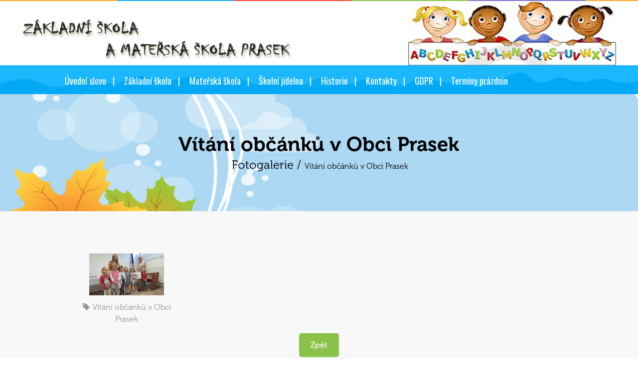

--- FILE ---
content_type: text/html
request_url: https://skolaprasek.cz/index.asp?nav=fot2&m1=16&m2=37&m3=0&m4=0&id=1346
body_size: 26387
content:

<!doctype html>
<html class="no-js" lang="cs">

<head>
    <meta charset="windows-1250">
    <meta http-equiv="X-UA-Compatible" content="IE=edge">
    <meta name="viewport" content="width=device-width, initial-scale=1">
    <!-- The above 3 meta tags *must* come first in the head; any other head content must come *after* these tags -->
    <meta name="description" content="">
    <title>Vítání občánků v Obci Prasek </title>
    <!-- Favicon -->
    <link rel="shortcut icon" type="image/x-icon" href="img/favicon.png">

    <!-- === webfont=== -->
    <link href="https://fonts.googleapis.com/css?family=Fredoka+One" rel="stylesheet">
    <!--Font awesome css-->
    <link rel="stylesheet" href="css/font-awesome.min.css">
    <!--Bootstrap-->
    <link href="css/bootstrap.min.css" rel="stylesheet">
     <!--UI css-->
    <link rel="stylesheet" href="css/jquery-ui.css">
    <!-- Venobox CSS -->
    <link rel="stylesheet" href="css/venobox.css">
    <!--Owl Carousel css-->
    <link href="css/owl.carousel.css" rel="stylesheet">
    <link href="css/owl.theme.css" rel="stylesheet">
    <!--Animate css-->
    <link href="css/animate.css" rel="stylesheet">
     <!--Main Stylesheet -->
    <link href="style.css" rel="stylesheet">
    <!--Responsive Stylesheet -->
    <link href="css/responsive.css" rel="stylesheet">

    <script>
        function banner() {
            b = ["images/1.gif", "images/2.gif", "images/3.gif", "images/4.gif", "images/5.gif"];

            p = b.length;
            n = Math.round(Math.random() * (p - 1));

            v = b[n].split();
            v_src = v[0];
            document.write('<img src="' + v_src + '" border="0">');
        }
    </script>


    <!--[if lt IE 9]>
      <script src="https://oss.maxcdn.com/html5shiv/3.7.3/html5shiv.min.js"></script>
      <script src="https://oss.maxcdn.com/respond/1.4.2/respond.min.js"></script>
    <![endif]-->
</head>

<body>

  
  <div class="preloader"></div>
    <div class="logo-area-style-two top-border">
        <div class="container-fluid">
            <div class="row">
                <div class="col-12 col-md-12 col-lg-6">
                    <div class="logo">
                        <a href="/index.asp">
                            <img src="/img/logo_skola_prasek.jpg" alt="">
                        </a>
                    </div>
                 <div class="accordion-wrapper hide-sm-up">
                <a href="#" class="mobile-open"><i class="fa fa-bars" ></i></a>
                <!--Mobile Menu start-->
				<ul id="mobilemenu" class="accordion">
					<li class="mob-logo"><a href="/index.asp">
							<img src="/img/logo_skola_prasek_2.jpg" alt="">
						</a></li>
					<li><a class="closeme" href="#"><i class="fa fa-times"></i></a></li>
					<li class="fc-red out-link"><a class="" href="https://www.skolaprasek.cz" title="Úvodní slovo">Úvodní slovo</a></li>
					<li>
						<div class="link font-sky">Základní škola<i class="fa fa-chevron-down"></i></div>
						<ul class="submenu font-sky">
							<li><a href="/index.asp?prasek=o-nas-zakladni-skola-prasek&nav=texty&m1=15&m2=27&m3=0&m4=0&id=29" title="O naší základní škole"><span>O nás</span></a></li>
							<li><a href="/index.asp?prasek=aktuality-zakladni-skola-prasek&nav=katalog&m1=15&m2=26" title="Aktuality zákadní školy Prasek"><span>Aktuality</span></a></li>
							<li><a href="/index.asp?prasek=fotogalerie-skola-prasek&nav=fotogalerie&exe=17&m1=15&m2=30" title="Fotogalerie zákadní školy Prasek"><span>Fotogalerie</span></a></li>
							<li><a href="/index.asp?prasek=o-nas-zakladni-skola-prasek&nav=video&exe=17&m1=15&m2=34" title="video zákadní školy Prasek"><span>Videogalerie</span></a></li>
							<li><a href="/index.asp?prasek=soubory-ke-stazeni-zakladni-skola-prasek&nav=soubory&m1=15&m2=31" title="Soubory ke stažení"><span>Soubory ke stažení</span></a></li>
							<li><a href="/index.asp?prasek=projekty-zakladni-skola-prasek&nav=katalog&m1=15&m2=28" title="Projekty základní školy Prasek"><span>Projekty</span></a></li>
							<li><a href="/index.asp?prasek=o-nas-zakladni-skola-prasek&nav=texty&m1=15&m2=36&m3=0&m4=0&id=32" title="Rozvrh tříd zákadní školy Prasek"><span>Rozvrh tříd</span></a></li>
							<li><a href="/index.asp?prasek=zajmove-krouzky-zakladni-skola-prasek&nav=katalog&m1=15&m2=29" title="Zájmové kroužky zákadní školy Prasek"><span>Zájmové kroužky</span></a></li>
							<li><a href="/index.asp?prasek=skolni-rok-v-kostce-zakladni-skola-prasek&nav=texty&m1=15&m2=53&m3=0&m4=0&id=45" title="Školní rok v kostce zákadní školy Prasek"><span>Školní rok v kostce, podrobné info k akcím</span></a></li>
							<li><a href="/index.asp?prasek=zamestnanci-zakladni-skola-prasek&nav=katalog&m1=15&m2=32" title="Zaměstnanci zákadní školy Prasek"><span>Zaměstnanci</span></a></li>
							<li><a href="/index.asp?prasek=sponzori-zakladni-skola-prasek&nav=texty&m1=15&m2=35&m3=0&m4=0&id=31"><span>Sponzoři</span></a></li>
							<li><a href="/index.asp?prasek=o-nas-zakladni-skola-prasek&nav=texty&m1=15&m2=33&m3=0&m4=0&id=30"><span>Kontakty</span></a></li>
						</ul>
					</li>
					<li>
						<div class="link font-orange">Mateřská škola<i class="fa fa-chevron-down"></i></div>
						<ul class="submenu font-orange">
							<!--  <li><h4>Nursery</h4></li>-->
							<li><a href="/index.asp?prasek=o-nas-materska-skola-prasek&nav=texty&m1=16&m2=40&m3=0&m4=0&id=29" title="O naší mateřská škole"><span>O nás</span></a></li>
							<li><a href="/index.asp?prasek=aktuality-materska-skola-prasek&nav=katalog&m1=16&m2=39" title="Aktuality mateřská školy Prasek"><span>Aktuality</span></a></li>
							<li><a href="/index.asp?prasek=fotogalerie-materska-skola-prasek&nav=fotogalerie&exe=17&m1=16&m2=37" title="Fotogalerie mateřská školy Prasek"><span>Fotogalerie</span></a></li>
							<li><a href="/index.asp?prasek=video-materska-skola-prasek&nav=video&exe=17&m1=16&m2=47" title="video mateřská školy Prasek"><span>Videogalerie</span></a></li>
							<li><a href="/index.asp?prasek=soubory-ke-stazeni-materska-skola-prasek&nav=soubory&m1=16&m2=44" title="Soubory ke stažení"><span>Soubory ke stažení</span></a></li>
							<li><a href="/index.asp?prasek=zrdava-abeceda-materska-skola-prasek&nav=texty&m1=16&m2=41&m3=0&m4=0&id=35" title="Zdravá abeceda mateřská školy Prasek"><span>Zdravá abeceda</span></a></li>
							<li><a href="/index.asp?prasek=nadstandartni-aktivity-materska-skola-prasek&nav=katalog&m1=16&m2=42" title="Nadstandartní aktivity mateřská škola Prasek"><span>Nadstandartní aktivity</span></a></li>
							<li><a href="/index.asp?prasek=zamestnanci-materska-skola-prasek&nav=katalog&m1=16&m2=45" title="Zaměstnanci mateřská školy Prasek"><span>Zaměstnanci</span></a></li><a href="/index.asp?prasek=kontakty-materska-skola-prasek&nav=texty&m1=16&m2=46&m3=0&m4=0&id=36" title="Kontakty mateřké školy Prasek"><span>Kontakty</span></a>
							</li>
							</ul>
							</li>


					<li>
						<div class="link font-green">Školní jídelna<i class="fa fa-chevron-down"></i></div>
						<ul class="submenu font-green">
							<!--  <li><h4>Nursery</h4></li>-->


      						<li><a href="https://www.jidelna.cz/jidelni-listek/?jidelna=849" title="Informace o stravném"><span>Jídelní lístek</span></a></li>
      						<li><a href="/index.asp?prasek=informace-ostravnem-skolni-jidelna&nav=texty&m1=13&m2=56&m3=0&m4=0&id=47" title="Informace o stravném"><span>Informace o stravném</span></a></li>
      						<li><a href="/index.asp?prasek=aktuality-a-novinky-ve-stravovani-skolni-jidelna&nav=texty&m1=13&m2=55&m3=0&m4=0&id=46" title="Aktuality a novinky ve stravování"><span>Aktuality a novinky ve stravování</span></a></li>
							</ul>
							</li>

							<li>
								<div class="link font-per"><a href="/index.asp?prasek=o-nas-materska-skola-prasek&nav=texty&m1=14&m2=0&m3=0&m4=0&id=29" title="Historie školy Prasek">Historie</a></div>
							</li>
							<li>
								<div class="link font-red"><a href="/index.asp?prasek=kontakty-skoly-prasek&nav=kontakty" title="Kontakty základní a mateřské školy Prasek">Kontakty</a>
							</li>
							<li>
								<div class="link font-per"><a href="/index.asp?prasek=gdpr-skoly-prasek&nav=texty&m1=18&m2=38&m3=0&m4=0&id=33" title="GDPR">GDPR</a></div>
							</li>
							<li>
								<div class="link font-per"><a href="/index.asp?prasek=terminy-prazdnin&nav=texty&m1=19&m2=0&m3=0&m4=0&id=38" title="Termíny prázdnin">Prázdniny</a></div>
							</li>
							</ul>
							<!--Mobile Menu end-->

            </div>
             </div>
             <div class="col-12 col-md-12 col-lg-6">
						  <div class="contact-area-two">
                <a href="/index.asp">
                    <img src="img/logo_skola_prasek_2.jpg" alt="">
                </a>
								 </div>
             </div>

            </div>
        </div>
    </div>
  <!--Logo and contact info area end -->

    <!--Menu  area Start -->

    <div class="menu-area-two">
        <div class="container-fluid">
            <div class="row">
                <div class="col-lg-10 col-xl-10 hide-sm">
                   <div class="mainmenu-two style-two float-right">
	<ul id="navigation">
		<li class="fc-orange"><a href="https://www.skolaprasek.cz" title="Úvodní slovo">Úvodní slovo</a></li>
		<li class="fc-orange"><a href="#">Základní škola</a>
			<div class="mega-menu">
				<div class="mega-catagory">
					<h4><a class="font-red" href="#"><span>O základní škole</span></a></h4>
					<div class="mega-button">
						<a href="/index.asp?prasek=o-nas-zakladni-skola-prasek&nav=texty&m1=15&m2=27&m3=0&m4=0&id=29" title="O naší základní škole"><span>O nás</span></a>
						<a href="/index.asp?prasek=projekty-zakladni-skola-prasek&nav=katalog&m1=15&m2=28" title="Projekty základní školy Prasek"><span>Projekty</span></a>
						<a href="/index.asp?prasek=o-nas-zakladni-skola-prasek&nav=texty&m1=15&m2=36&m3=0&m4=0&id=32" title="Rozvrh tříd zákadní školy Prasek"><span>Rozvrh tříd</span></a>
						<a href="/index.asp?prasek=zajmove-krouzky-zakladni-skola-prasek&nav=katalog&m1=15&m2=29" title="Zájmové kroužky zákadní školy Prasek"><span>Zájmové kroužky</span></a>
                        <a href="/index.asp?prasek=skolni-rok-v-kostce-zakladni-skola-prasek&nav=texty&m1=15&m2=53&m3=0&m4=0&id=45" title="Školní rok v kostce zákadní školy Prasek"><span>Školní rok v kostce, podrobné info k akcím</span></a>
						<a href="/index.asp?prasek=zamestnanci-zakladni-skola-prasek&nav=katalog&m1=15&m2=32" title="Zaměstnanci zákadní školy Prasek"><span>Zaměstnanci</span></a>
						<a href="/index.asp?prasek=sponzori-zakladni-skola-prasek&nav=texty&m1=15&m2=35&m3=0&m4=0&id=31" title="Sponzoři mateřská školy Prasek"><span>Sponzoři</span></a>
						<a href="/index.asp?prasek=o-nas-zakladni-skola-prasek&nav=texty&m1=15&m2=33&m3=0&m4=0&id=30"><span>Kontakty</span></a>
						<a href="/zs-prasek/zs_prasek.html" target="_blank" title="Virtuální prohlídka základní školy"><span>Virtuální prohlídka</span></a>
					</div>
				</div>
				<div class="mega-catagory">
					<h4><a class="font-per" href="#"><span>Novinky</span></a></h4>
					<div class="mega-button">
						<a href="/index.asp?prasek=aktuality-zakladni-skola-prasek&nav=katalog&m1=15&m2=26" title="Aktuality zákadní školy Prasek"><span>Aktuality</span></a>
						<a href="/index.asp?prasek=fotogalerie-skola-prasek&nav=fotogalerie&exe=17&m1=15&m2=30" title="Fotogalerie zákadní školy Prasek"><span>Fotogalerie</span></a>
						<a href="/index.asp?prasek=o-nas-zakladni-skola-prasek&nav=video&exe=17&m1=15&m2=34" title="video zákadní školy Prasek"><span>Videogalerie</span></a>
						<a href="/index.asp?prasek=soubory-ke-stazeni-zakladni-skola-prasek&nav=soubory&m1=15&m2=31" title="Soubory ke stažení"><span>Soubory ke stažení</span></a>
					</div>
				</div>
				<div class="mega-catagory">
					<h4><a class="font-green" href="#"><span>Aktuality</span></a></h4>
					<div class="mega-button"> <a href="/index.asp?prasek=aktuality-co_planujeme_ve_2_pololeti_2025_2026__&nav=katalog&m1=15&m2=26&id=781&help=2&exe=2" title="Aktuality - Co plánujeme ve 2. pololetí 2025-2026..."><span style="font-size:14px;padding:0px">21.1. Co plánujeme ve 2. pololetí 2025-2026...</span></a><a href="/index.asp?prasek=aktuality-zapis_do_1_rocniku_pro_skolni_rok_2026_2027&nav=katalog&m1=15&m2=26&id=805&help=2&exe=2" title="Aktuality - Zápis do 1. ročníku pro školní rok 2026-2027"><span style="font-size:14px;padding:0px">18.1. Zápis do 1. ročníku pro školní rok 2026-2027</span></a><a href="/index.asp?prasek=aktuality-sakej__novy_youtubovy_kanal&nav=katalog&m1=15&m2=26&id=804&help=2&exe=2" title="Aktuality - SAKEJ - nový youtubový kanál"><span style="font-size:14px;padding:0px">15.1. SAKEJ - nový youtubový kanál</span></a><a href="/index.asp?prasek=aktuality-prihlaseni_na_lyzarsky_kurz_&nav=katalog&m1=15&m2=26&id=801&help=2&exe=2" title="Aktuality - Přihlášení na lyžařský kurz "><span style="font-size:14px;padding:0px">7.1. Přihlášení na lyžařský kurz </span></a> </div>
				</div>
				<div class="mega-catagory mega-img">  <img src="/_data/images/fotogalerie/1681_VanocniHradek2/m_1681_30771.jpg" alt="">  <span>Vánoční Hrádek 2025</span><a href="/index.asp?prasek=fotogalerie-vanocni_hradek_2025&nav=fot2&exe=17&m1=15&m2=30&id=1681&help=2" class="bgc-orange">Detail</a> </div>
			</div>
		</li>
		<li class="fc-orange"><a href="/index.asp">Mateřská škola</a>
			<div class="mega-menu">
				<div class="mega-catagory">
					<h4><a class="font-red" href="#"><span>O mateřské škole</span></a></h4>
					<div class="mega-button">
						<a href="/index.asp?prasek=o-nas-materska-skola-prasek&nav=texty&m1=16&m2=40&m3=0&m4=0&id=29" title="O naší mateřská škole"><span>O nás</span></a>
						<a href="/index.asp?prasek=zrdava-abeceda-materska-skola-prasek&nav=texty&m1=16&m2=41&m3=0&m4=0&id=35" title="Zdravá abeceda mateřská škola Prasek"><span>Zdravá abeceda</span></a>
						<a href="/index.asp?prasek=nadstandartni-aktivity-materska-skola-prasek&nav=katalog&m1=16&m2=42" title="Nadstandartní aktivity mateřská škola Prasek"><span>Nadstandartní aktivity</span></a>
						<a href="/index.asp?prasek=zamestnanci-materska-skola-prasek&nav=katalog&m1=16&m2=45" title="Zaměstnanci mateřská školy Prasek"><span>Zaměstnanci</span></a>
						<a href="/index.asp?prasek=kontakty-materska-skola-prasek&nav=texty&m1=16&m2=46&m3=0&m4=0&id=36" title="Kontakty mateřké školy Prasek"><span>Kontakty</span></a>
						<a href="/ms-prasek/ms_prasek.html" target="_blank" title="Virtuální prohlídka mateřské školy"><span>Virtuální prohlídka</span></a>
					</div>
				</div>
				<div class="mega-catagory">
					<h4><a class="font-per" href="#"><span>Novinky</span></a></h4>
					<div class="mega-button">
						<a href="/index.asp?prasek=aktuality-materska-skola-prasek&nav=katalog&m1=16&m2=39" title="Aktuality mateřská školy Prasek"><span>Aktuality</span></a>
						<a href="/index.asp?prasek=fotogalerie-materska-skola-prasek&nav=fotogalerie&exe=17&m1=16&m2=37" title="Fotogalerie mateřská školy Prasek"><span>Fotogalerie</span></a>
						<a href="/index.asp?prasek=video-materska-skola-prasek&nav=video&exe=17&m1=16&m2=47" title="video mateřská školy Prasek"><span>Videogalerie</span></a>
						<a href="/index.asp?prasek=soubory-ke-stazeni-materska-skola-prasek&nav=soubory&m1=16&m2=44" title="Soubory ke stažení"><span>Soubory ke stažení</span></a>
					</div>
				</div>
				<div class="mega-catagory">
					<h4><a class="font-green" href="#"><span>Aktuality</span></a></h4>
					<div class="mega-button"> <a href="/index.asp?prasek=aktuality-zapis_do_1_rocniku_pro_skolni_rok_2026_2027&nav=katalog&m1=16&m2=39&id=806&help=2&exe=2" title="Aktuality - Zápis do 1. ročníku pro školní rok 2026-2027"><span style="font-size:14px;padding:0px">18.1. Zápis do 1. ročníku pro školní rok 2026-2027</span></a><a href="/index.asp?prasek=aktuality-akce_na_leden_&nav=katalog&m1=16&m2=39&id=803&help=2&exe=2" title="Aktuality - Akce na leden "><span style="font-size:14px;padding:0px">8.1. Akce na leden </span></a><a href="/index.asp?prasek=aktuality-lyzarsky_kurz_&nav=katalog&m1=16&m2=39&id=794&help=2&exe=2" title="Aktuality - Lyžařský kurz "><span style="font-size:14px;padding:0px">5.1. Lyžařský kurz </span></a><a href="/index.asp?prasek=aktuality-vanocni_prani_&nav=katalog&m1=16&m2=39&id=798&help=2&exe=2" title="Aktuality - Vánoční přání "><span style="font-size:14px;padding:0px">17.12. Vánoční přání </span></a> </div>
				</div>
				<div class="mega-catagory mega-img">  <img src="/_data/images/fotogalerie/1695_CeleCeskoctede/m_1695_30842.jpg" alt="">  <span>Celé Česko čte dětem -čte nám babička </span><a href="/index.asp?prasek=fotogalerie-cele_cesko_cte_detem_cte_nam_babicka_&nav=fot2&exe=17&m1=15&m2=30&id=1695&help=2" class="bgc-orange">Detail</a> </div>
			</div>
		</li>
		<li class="fc-green">
			<a href="/index.asp" title="Školní jídelna">Školní jídelna</a>
				<div class="mega-menu">
                    <div class="mega-category">
						<div class="mega-button">
							<a href="https://www.jidelna.cz/jidelni-listek/?jidelna=849" title="Informace o stravném"><span>Jídelní lístek</span></a>
							<a href="/index.asp?prasek=informace-ostravnem-skolni-jidelna&nav=texty&m1=13&m2=56&m3=0&m4=0&id=47" title="Informace o stravném"><span>Informace o stravném</span></a>
							<a href="/index.asp?prasek=aktuality-a-novinky-ve-stravovani-skolni-jidelna&nav=texty&m1=13&m2=55&m3=0&m4=0&id=46" title="Aktuality a novinky ve stravování"><span>Aktuality a novinky ve stravování</span></a>
						</div>
                    </div
				</div>
		</li>


		<li class="fc-orange"><a href="/index.asp?prasek=o-nas-materska-skola-prasek&nav=texty&m1=14&m2=0&m3=0&m4=0&id=29" title="Historie školy Prasek">Historie</a></li>
		<li class="fc-sky hav-sub"><a href="/index.asp?prasek=kontakty-skoly-prasek&nav=kontakty" title="Kontakty základní a mateřské školy Prasek">Kontakty</a></li>
		<li class="fc-sky hav-sub"><a href="/index.asp?prasek=gdpr-skoly-prasek&nav=texty&m1=18&m2=38&m3=0&m4=0&id=33" title="GDPR">GDPR</a></li>
		<li class="fc-sky hav-sub"><a href="/index.asp?prasek=terminy-prazdnin&nav=texty&m1=19&m2=0&m3=0&m4=0&id=38" title="Termíny prázdnin">Termíny prázdnin</a></li>
	</ul>
</div>
</div>
              <!--  <div class="col-lg-3 col-xl-3 hide-sm">
                    <div class="search-reg">
                        <div class="reg-area">
                            <div class="search align-middle">
                                <input class="search-input" placeholder="Hledat" type="text">
                                <a href="javascript:void(0)"><i class="fa fa-search"></i></a>
                            </div>

                        </div>
                    </div>
                </div>-->
            </div>
        </div>
    </div>

  <!--Menu  area end -->

<div class="text-bread-crumb d-flex align-items-center style-six-jaro ">
    <div class="container-fluid">
        <div class="row">
            <div class="col-md-12">
               <h2>Vítání občánků v Obci Prasek </h2>
               <div class="bread-crumb-line"><span><a href="/index.asp?nav=fotogalerie&m1=16&m2=37&m3=0&m4=0&exe=9">Fotogalerie / </a></span>Vítání občánků v Obci Prasek </div>
            </div>

        </div>
    </div>
</div>

  <!--Gallery area start-->
    <section class="kids-care-gallery style-two" id="gallery">
        <div class="container-fluid">
            <div class="row no-gutters justify-content-center">
                <div class="col-xl-10">
                    <div class="inner-container">
                        <div class="row filtr-container">
                          
													  <!--Single gallery start-->
                            <div class=" col-sm-6 col-md-4 col-lg-3 col-xl-3 filtr-item" data-category="1">
                                <div class="sin-gallery style-b" >
                                    <img src="/_data/images/fotogalerie/1346_Vitaniobcankuv/m_1346_27703.jpg" class="obr_mobil" alt="">

                                    <div class="gallery-content">
                                        <a href="/_data/images/fotogalerie/1346_Vitaniobcankuv/v_1346_27703.jpg" class="venobox vbox-item" data-gall="gallery1"><i class="fa fa-search"></i></a>
                                    </div>
                                    <h4></h4>
                                    <a href=""><span><i class="fa fa-tag"></i>Vítání občánků v Obci Prasek </span></a>
                                </div>
                            </div>
                            <!--Single gallery start-->
                             

                        </div>
												<p class="text-center"><a href="/index.asp?nav=fotogalerie&m1=16&m2=37&m3=0&m4=0&exe=9" title="Zpět" class="kids-care-btn bg-green">Zpět</a ></p>
                    </div>
                </div>
            </div>
        </div>
    </section>
  <!--Gallery area end-->
<section class="blog-page">
    <div class="container-fluid">
       <div class="row justify-content-center no-gutters">
			  <div class="col-xl-12 width2014 ">
				
		</div>
            </div>
        </div>
    </section>

 <!--Footer widget area start-->
 
 <section class="footer-widget">
 
     <div class="container-fluid">
     	<div class="row">
     		<div class="col-sm-4 col-lg-4">
     			<div class="single-widget">
     				<h3 class="font-sky">Odběr novinek</h3>
     				<p>Mějte vždy aktuální informace o dění ve škole.</p>
     				<form action="index.asp?nav=reg&amp;exe=1&amp;m1=16&amp;m2=37&amp;m3=0&amp;m4=0&amp;id=1346" method="post" name="form" id="form">
     					<div class="footer-newsletter w-75">
     						<input type="text" name="email" required id="email">
     						<i class="fa fa-envelope"></i>
     					</div>
							<div class="mt-3">
							<p class="mb-0">Opište kód z obrázku</p>
                                    <input type="text" name="opiskod#o" MaxLength="8" required/>
									<script>
                                        banner();
                                    </script>
							</div>
     					<p><br><input type="checkbox" name="souhlas" required>&nbsp;<a target="_blank" href="https://www.skolaprasek.cz/index.asp?nav=texty&m1=18&m2=38&m3=0&m4=0&id=33" class="font-red">Soulasím se zpracováním osobních údajů</a></p>
     					<p><button type="submit" name="submit" class="  kids-care-btn bgc-orange nl-button">Příhlásit k odběru</button></p>
     				</form>
     			</div>
     		</div>
     		<div class="col-sm-4 col-lg-4">
     			<div class="single-widget">
     				<h3 class="font-orange">Kontaky</h3>
     				<div class="footer-contact">
     					<div class="sin-con">
     						<i class="fa fa-twitter"></i>
     						<p>Základní škola a mateřská škola Prasek</p>
     					</div>
     					<div class="sin-con">
     						<i class="fa fa-phone"></i> 601 699 776 </div>
     					<div class="sin-con mb-3">
     						<i class="fa fa-envelope"></i> E-mail: <a href="mailto:kaprev@seznam.cz">kaprev@seznam.cz</a>
     					</div>
						<a href="https://www.toplist.cz/stat/1813879/">
					<script language="JavaScript" type="text/javascript" charset="utf-8">
						<!--
						document.write('<img src="https://toplist.cz/count.asp?id=1813879&logo=mc&http=' + encodeURIComponent(document.referrer) + '&t=' + encodeURIComponent(document.title) + '&l=' + encodeURIComponent(document.URL) + '&wi=' + encodeURIComponent(window.screen.width) + '&he=' + encodeURIComponent(window.screen.height) + '&cd=' + encodeURIComponent(window.screen.colorDepth) + '" width="88" height="60" border=0 alt="TOPlist" />');
						//
						-->
					</script>
					<noscript>
					<img src="https://toplist.cz/count.asp?id=1813879&logo=mc&njs=1" border="0" alt="TOPlist"/>
					</noscript>
				</a>
     				</div>
     			</div>
     		</div>
     	</div>
     </div>
 </section>
 <!--Footer widget area end-->
 <!--Footer area start-->
 
 <footer class="footer-area">
 

     <div class="container-fluid">
         <div class="row">
            <div class="col-sm-12 col-md-6">
                <p>&copy; 2017 - 2026 Základní škola a Mateřská škola Prasek. Všechan práva vyhrazena.</p>
            </div>

         </div>
     </div>
 </footer>
  <!--Footer area end-->



    <!-- === jqyery === -->
    <script src="js/jquery.min.js"></script>
    <!-- === bootsrap-min === -->
    <script src="js/bootstrap.min.js"></script>
    <!-- === Scroll up min js === -->
    <script src="js/jquery.scrollUp.min.js"></script>
    <!-- === Price slider js === -->
    <script src="js/jquery-price-slider.js"></script>
    <!-- === Counter up js === -->
    <script src="js/jquery.counterup.min.js"></script>
    <!-- === Waypoint js === -->
    <script src="js/jquery.waypoints.js"></script>
    <!-- === Lightbox js === -->
    <script src="js/venobox.min.js"></script>
    <!-- === ZOOM  js === -->
    <script src="js/jquery.elevatezoom.js"></script>
    <!-- === filterizr filter  js === -->
    <script src="js/jquery.filterizr.min.js"></script>
    <!-- === Coundown js === -->
    <script src="js/jquery.countdown.min.js"></script>
    <!-- === Owl Carousel js === -->
    <script src="js/owl.carousel.min.js"></script>
    <!-- === WOW js === -->
    <script src="js/wow.js"></script>
    <!-- === Coundown js === -->
    <script src="js/jquery.countdown.min.js"></script>
    <!-- === Image loaded js === -->
    <script src="js/imageloaded.pkgd.min.js"></script>
    <!-- === Mailchimp integration js === -->
    <script src="js/mailchimp.js"></script>
     <!-- === Mobile menu  js === -->
    <script src="js/mobile-menu.js"></script>
    <!-- === Main  js === -->
    <script src="js/main.js"></script>

    <script>

        $(document).ready(function() {


            $('#gallery').imagesLoaded(function() {

                var filterizd = $('.filtr-container').filterizr({});
                $('.filters .filtr').click(function() {
                    $('.filters .filtr').removeClass('filtr-active');
                    $(this).addClass('filtr-active');
                });
            });


        });

</script>


</body>

</html>


--- FILE ---
content_type: text/css
request_url: https://skolaprasek.cz/css/responsive.css
body_size: 72830
content:
/*Small devices (landscape phones, 576px and up)*/

@media (min-width: 1491px) and (max-width: 1610px) {

    .event-btn {padding: 15px 13px 15px 13px;}
    .single-event .kids-care-btn {padding: 9px 6px;}
    .intro-left {width: 50%;}
    .intro-left h3 { line-height: 21px;}
    .to-do-content {margin-top: 70px;}
    .subscribe-link {padding-right: 0px;}
    .event-btn .kids-care-btn {
        padding: 9px 21px;
        padding-left: 11px;
    }
    .class-are-inner-width {width: 78%;}
    .facil-content {
        padding-left: 70px;
        padding-right: 15px;
    }
    .sin-fac p { padding-right: 10px;}
    .news-det a {
        width: 40px;
        height: 40px;
        font-size: 26px;
        line-height: 40px;
        margin-top: 6px;
    }
    .sin-staff-with-con {
    margin-bottom: 40px;
    }
    .sin-staff-with-con {
    height: 377px;
}
    .sin-staff {
    height: 100%;
}
.sin-staff-right-con {
    height: 100%;
}
    /*--------------------------------------------------*/
}

/* Extra large devices (large desktops, 1200px and up)                       */

@media (min-width: 1331px) and (max-width: 1490px) {

    .single-features h3 {
        font-size: 23px;
        margin-bottom: 13px;
    }
    .intro-left { width: 54%;}
    .age {padding: 8px 9px; }
    .single-testimonial {padding: 0 300px;}
    .event-btn { padding: 15px 13px 15px 13px;}
    .event-btn .kids-care-btn {
        padding: 9px 21px;
        padding-left: 5px;
    }
    .event-btn {padding: 15px 10px 15px 10px;}
    .event-btn span {
        font-size: 15px;
        padding-top: 12px;
    }
    .to-do-content { margin-top: 50px;}
    .to-do-content h3 {font-size: 22px;}
    .subscribe-link {padding-right: 0px;}
    .mainmenu li a {
        font-size: 17px;
        padding: 28px 15px;

    }
    .mega-menu {left: -54px;}
    .mega-menu.mm-two {left: -326px;}
    .wel3-oneside {
        width: 100%;
        padding-left: 0%;
    }
    .class-are-inner-width {
        width: 89%;
        margin: 0 auto;
    }
    .facil-content {
        padding-left: 25px;
        padding-right: 5px;
    }
    .heading-para {width: 60%;}
    .ser-det {padding-left: 20px;}
    .sin-ser img {width: 66px;}
    .ser-det {padding-left: 20px;}
    .sin-ser {margin-bottom: 40px;}
    .ser-det h2 {font-size: 21px;}
    .play-det {padding-left: 20px;}
    .childcare-service .area-heading {font-size: 40px;}
    .tab-carousel .owl-stage-outer,
    .play-area .owl-carousel .owl-stage-outer::before { width: 411px;}
    .tab-carousel {margin-top: 83px;}
    .pro-price {
        font-size: 17px;
        margin-top: 7px;
    }
    a.pro-title {font-size: 23px;}
    .price-range input[type="text"] {width: 66%; }
    .news-det a {
        position: absolute;
        right: -15px;
        top: 10px;
        width: 29px;
        height: 29px;
        font-size: 24px;
        line-height: 29px;
    }
    .con-top-sin {
	padding-left: 34px;
    }
    .class-name.style-two::before {
    border-width: 32px 0 25px 200px;
     top:-32px;
}
.class-name::before {
    border-width: 32px 200px 25px 0;

    top: -32px;
}
    .class-name {
    height: 60px;
    width: 200px;
}
    
    .sin-up-content {
    padding: 30px 15px;
}
    .ln3-cont {
    padding: 30px 20px 15px;
}
    .countdown-one .img-left-tes {
    left: 100px;
}
.countdown-one .img-right-tes {
    right: 0px;
}
    /*----------*/
    .sin-staff-right-con p {
	line-height: 25px;
}
    .sin-staff-right-con {
	padding: 9px 12px;
}
    .sin-staff-qulity {
	margin-top: 8px;
}
    .sin-staff-with-con .staff-soc ul li a {
	width: 25px;
	height: 25px;
	line-height: 25px;
	font-size: 13px;
}
    .sin-staff-with-con {
	margin-bottom: 30px;
}
    .sin-staff-with-con .staf-det h4 {
	font-size: 17px;
}
    .nutrition-area table {
	font-size: 16px;
}
    /*-----------------------------------------------*/
}


@media(max-width: 1430px) {


    .top-contact-btn { margin-left: 30px;}
    .slider-text.sldr-two h1 {font-size: 63px;}
    .sldr-two p {
        font-size: 30px;
        margin-bottom: 24px;
    }
    .teacher-social li {margin-right: 14px; }
    .teacher-detail h4 {font-size: 18px;
    }
    .teacher-social li a {font-size: 18px;}
    .post-meta {top: 34px;}
        .class-name.style-two::before {
    border-width: 32px 0 25px 200px;
     top:-32px;
}
.class-name::before {
    border-width: 32px 200px 25px 0;

    top: -32px;
}
    .class-name {
    height: 60px;
    width: 200px;
}
}



@media (min-width: 1200px) and (max-width: 1330px) {

    .mainmenu li a {
        padding: 28px 8px;
        font-size: 16px;
    }
    .mega-menu.mm-two {left: -379px;}
    .mega-menu {left: -147px;}
    .top-contact-btn {margin-left: 20px;}
    .bg-1,
    .bg-2,.bg-3 {
        height: 562px;
    }
    .slider-text.sldr-two h1 {font-size: 60px;}
    .slider-text {padding-top: 180px;}
    .single-features h3 {
        font-size: 19px;
        margin-bottom: 13px;
    }
    .age {
        padding: 0px 0px;
        color: #8bc34a;
        text-align: left;
        background: #fff;
    }
    .intro-left span {margin-top: 2px;}
    .intro-left {width: 100%;}
    .single-class .intro-right {
        float: left;
        padding-top: 0px;
    }
    .teacher-social li a {
        font-size: 17px;
    }
    .teacher-social li {
        margin-right: 13px;
    }
    .teacher-detail h4 {
        font-size: 17px;
    }
    .teacher-detail {
        padding: 22px 15px;
    }
    .single-testimonial {
        padding: 0 200px;
    }
    .img-left-tes {
        width: 330px;
        left: 100px;
    }
    .img-right-tes {
        width: 390px;
        right: 35px;
    }
    .intro-right {
        float: left;
        padding-top: 0px;
    }
    .event-btn .kids-care-btn {
        font-size: 13px;
        padding: 9px 14px;
        padding-right: 24px;
    }
    .event-btn a::after {
        top: 12px;
        font-size: 17px;
    }
    .event-btn {
        padding: 15px 5px 15px 8px;
    }
    .event-btn span {
        font-size: 14px;
    }
    .single-event {
        padding: 15px;
    }
    .to-do-content p {
        font-size: 14px;
        padding-top: 12px;
    }
    .to-do-content h3 {
        font-size: 20px;
    }
    .to-do-content {
        margin-top: 35px;
    }
    .newsletter-area p {
        font-size: 14px;
    }
    .subscribe-link {
        padding-right: 0px;
    }
    .single-widget p {
        font-size: 14px;
        margin-bottom: 12px;
    }
    .footer-about li {
        font-size: 14px;
    }
    .footer-widget {
        padding: 65px 0 60px;
    }
    .test-img {
        width: 80px;
        height: 80px;
        border: 5px solid #fff;
    }
    .subscribe-link input {
        width: 290px;
    }
    .footer-widget::after {
        right: 76px;

    }
    .footer-widget:hover::after {
        right: 150px;

    }
    /*----secound home page start---*/
    .mainmenu-two li a {
        padding: 13px 16px;
    }
    .con-top-sin {
        padding-left: 24px;
    }
    .tab-carousel .owl-stage-outer {
        width: 350px;
    }
    .play-area .owl-carousel .owl-stage-outer::before {
        width: 350px;
    }
    .sin-wel-3-con h3 {
        font-size: 23px;
    }
    .wel3-oneside {
        width: 100%;
        padding-left: 0%;
    }
    .class-are-inner-width {
        width: 100%;
    }
    .facil-content {
        padding-left: 0px;
        padding-right: 15px;
    }
    .heading-para {
        width: 75%;
    }
    .sin-fac {
        padding-right: 10px;
    }
    .sin-ser img {
        float: none;
    }
    .sin-ser {
        text-align: center;
        width: 100%;
        margin-bottom: 40px;
    }
    .ser-det {
        width: 100%;
        text-align: center;
        margin-top: 20px;
        padding-left: 0px;
    }
    .play-det {
        padding-left: 15px;
    }
    .nl2-phone-number {
        margin-left: 60px;
    }
    .newsletter-two span {
        margin-right: 30px;
    }
    .subscribe-link.style-two input {
        width: 240px;
    }
    .sin-quick-con p {
        font-size: 14px;
        line-height: 24px;
    }
    .childcare-service .area-heading {
        font-size: 38px;
    }
    .tab-carousel .owl-stage-outer,
    .play-area .owl-carousel .owl-stage-outer::before {
        width: 337px;
    }
    .tab-carousel {
        margin-top: 154px;
    }
    .news-det a {
        position: absolute;
        right: 0;
        top: 15px;
    }
    .wellcome-video-area .wellcome-content.style-two {
        margin-top: 50px;
    }
    .sin-download a img {
        width: 60px;
    }
    .down-text {
        padding-left: 18px;
        padding-right: 10px;
        padding-top: 0px;
    }
    .video_content_two {
        height: 302px;
        padding-top: 83px;
    }
    .infant-care-inner {
        width: 70%;
    }
    .video_content_two.bg-3 {
        height: 319px;
        padding-top: 95px;
        margin-top: 23px;
    }
    .bottom-tut p {
        font-size: 15px;

        padding-left: 13px;
    }
    .tution-table-footer p {
        font-size: 16px;
    }
    .dis-image {
        margin-left: 106px;
    }
    .pro-price {
        font-size: 15px;
        margin-top: 4px;
    }
    a.pro-title {
        font-size: 21px;
    }
    .price-range input[type="text"] {
        width: 66%;

    }
    .rating i {
        font-size: 14px;
    }
    .sm-img-right a.pro-title {
        font-size: 16px;
    }
    .list-product {
        min-height: 292px;
    }
    .list-product p {
        font-size: 15px;
        padding: 8px 0px 1px;

    }
    .variable-area {
        width: 80%;
    }
    .sin-line {
        padding: 37px 20px;
    }
    .writer-img img {
        height: 92px;
        width: 92px;
        border: 2px solid #ebebeb;
    }
    .writer-img {
        padding-top: 33px;
    }
    .text-bread-crumb.bc-style-two {
        height: 305px;
        padding-top: 214px;
    }
    .sin-sidebar {
        padding: 35px 25px;
    }
    .related-post-area {
        padding: 30px 25px;
    }
    .post-meta .meta-date a {
        font-size: 14px;
        line-height: 20px;
    }
    .post-meta .meta-date a span {
        font-size: 18px;
        display: block;
    }
    .post-meta div {
        height: 80px;

    }
    .post-meta .meta-date {
        padding: 10px 12px;
    }
    .post-meta .meta-comments a {
        font-size: 16px;
    }
    .post-meta {
        width: 70px;
        top: 41px;
        left: -54px;
    }
    .video_content {
	margin-top: 53px;
    }
        .class-name.style-two::before {
    border-width: 32px 0 25px 180px;
     top:-32px;
}
.class-name::before {
    border-width: 32px 180px 25px 0;

    top: -32px;
}
    .class-name {
    height: 60px;
    width: 180px;
}
    .ex-detail {
    padding-left: 12px;
}
    .sin-up-content {
    padding: 35px 15px;
}
    .sin-up-content p {
    padding: 15px 0 20px;
}
    .ln3-cont {
    padding: 30px 15px 15px;
}
 .footer-widget.style-three .single-widget {
    padding: 0 0px;
}
     .footer-widget.style-three .footer-tab a {
    font-size: 14px;
    padding: 7px 7px;
}
    
.footer-widget.style-three .post-brif a {
    font-size: 14px;
}
    .sin-con a {
    font-size: 14px;
}
    .footer-widget.style-three .sin-con:first-child {
    padding-bottom: 0px;
}
    .footer-widget.style-three .single-widget h3 {
    font-size: 28px;
}
    /*----------*/
    .sin-staff-right-con p {
	line-height: 25px;
}
    .sin-staff-right-con {
	padding: 9px 12px;
}
    .sin-staff-qulity {
	margin-top: 8px;
}
    .sin-staff-with-con .staff-soc ul li a {
	width: 25px;
	height: 25px;
	line-height: 25px;
	font-size: 13px;
}
    .sin-staff-with-con {
	margin-bottom: 30px;
}
    .sin-staff-with-con .sin-staff {
	margin-top: 35px;
}
    .sin-staff-with-con .staf-det h4 {
	font-size: 17px;
}
    .sin-sidebar {
	padding: 20px 15px;
}
    /*---------------*/

}



@media (min-width: 992px) and (max-width: 1199px) {

    .top-bar span {
        padding: 2px 0px;
        margin-top: 0px;
        font-size: 12px;
    }
    .first-span {
        border-right: 0px solid #19b4fa;
        width: 100%;
    }

    .mainmenu > ul > li i {
        margin-left: 3px;
    }
    .mainmenu li a {
        font-size: 15px;
        padding: 28px 11px;
    }
    .mega-menu.mm-two {
        left: -334px;
    }
    .mega-menu {
	left: -125px;
    }
    .mega-menu.mega-menu-three {
	left: -145px;
}
    .logo {
        padding-top: 15px;
        text-align: center;
    }
    .bg-1,
    .bg-2,.bg-3 {
        height: 450px;
    }
    .slider-text {
        padding-top: 140px;
    }
    .slider-text.sldr-two {
        padding-left: 87px;
        padding-top: 96px;
    }
    .single-features {
        margin-bottom: 30px;
    }
    .wellcome-area-wrapper {
        padding: 42px 0px;
        background-size: 83%;
    }
    .wellcome-content p {
        color: #919889;
        margin-bottom: 30px;
    }
    .call-to-action-area p {
        font-size: 15px;
        font-family: 'Museo-500';
        line-height: 38px;
    }
    .custom-container {
        max-width: 1050px;
    }
    .single-class img {
        width: 100%;
    }
    .teacher-detail h4 {
        font-size: 16px;
    }
    .teacher-social li {
        margin-right: 10px;
    }
    .teacher-social li a {
        font-size: 14px;
    }
    .img-left-tes {
        width: 290px;
        left: 45px;
    }
    .img-right-tes {
        width: 311px;
        right: 30px;
    }
    .test-img {
        width: 80px;
        height: 80px;
        border: 5px solid #fff;
    }
    .single-testimonial {
        padding: 0 100px;
    }
    .single-event {
        margin-bottom: 45px;
    }
    .sin-gallery {
        padding: 5px;
    }
    .sin-gallery .gallery-overlay {
        padding: 5px;
    }
    .gallery-content h4 {
        font-size: 18px;
    }
    .sin-gallery .gallery-content a {
        margin-bottom: 0px;
    }
    .kids-care-routine-area table {
        font-size: 15px;
    }
    .single-event img {
        width: 100%;
    }
    .subscribe-link {
        margin-top: 18px;
    }
    .subscribe-link input {
        height: 40px;
        width: 213px;
    }
    .subscribe-link .kids-care-btn {
        padding: 7px 26px;
        font-size: 14px;
    }
    .newsletter-area h4 {
        font-size: 25px;
    }
    .newsletter-area p {
        font-size: 14px;
        line-height: 23px;
    }
    .newsletter-area .subscribe-link {
        padding-right: 0px;
    }
    .newsletter-area {
        height: 150px;
    }
    .single-widget h3 {
        font-size: 22px;
        margin-bottom: 8px;
    }
    .single-widget p {
        font-size: 14px;
        margin-bottom: 10px;
        padding-right: 0px;
    }
    .single-widget {
        padding: 0 0px;
    }
    .footer-about li {
        margin-bottom: 7px;
        font-size: 14px;
    }
    .footer-widget {
        padding: 60px 0 60px;
    }
    .footer-widget::after {
        right: 51px;

    }
    .footer-widget:hover::after {
        right: 150px;
    }
    .top-bar.style-two .cart-area {
        background: none;
    }
    .con-top-sin p {
        padding-left: 42px;
        font-size: 15px;
    }
    .contact-area-two img {
        width: 30px;
    }
    .con-top-sin {
        padding-left: 9px;
    }
    .contact-area-two {
        padding-top: 15px;
    }
    .mainmenu-two.style-two {
        float: left !important;
    }
    .mainmenu-two li a {
        font-size: 15px;
        padding: 13px 11px;
    }
    .heading-para {
        width: 70%;
    }
    .mainmenu-two li a::after {
        content: '';
    }
    .mainmenu-two li a {
        padding: 13px 9px;
    }
    .reg-area .search {
        margin-right: 8px;
    }
    .menu-area-two .search-input {
        top: -9px;
    }
    .sin-feature-two h3 {
        font-size: 15px;
        padding: 22px 0px 6px;
    }
    .feature-intro {
        margin-top: 20px;
    }
    .heading-para {
        width: 95%;
    }
    .wel3-oneside {
        width: 100%;
        padding-left: 0%;
    }
    .sin-counter p {
        font-size: 35px;
    }
    .sin-counter span {
        font-size: 18px;
    }
    .class-are-inner-width {
        width: 100%;
    }
    .facil-content {
        padding-left: 0px;
        padding-right: 0px;
    }
    .fac-image {
        margin-top: 87px;
    }
    .sin-ser img {
        float: none;
    }
    .sin-ser {
        text-align: center;
        width: 100%;
        margin-bottom: 40px;
    }
    .ser-det {
        width: 100%;
        text-align: center;
        margin-top: 20px;
        padding-left: 0px;
    }
    .tab-carousel .owl-stage-outer,
    .play-area .owl-carousel .owl-stage-outer::before {
        width: 425px;
        margin: 0 auto
    }
    .tab-carousel {
        margin-top: 80px;
    }
    .news-det a {
        position: absolute;
        top: 5px;
        right: 0;
    }
    .news-meta span {
        padding-top: 4px;
        display: block;
    }
    .news-meta {
        position: relative;
    }
    .nl2-phone-number {
        font-size: 25px;
        margin-left: 25px;
    }
    .newsletter-two span {
        font-size: 33px;
        margin-right: 30px;
    }
    .subscribe-link input {
        width: 193px;
    }
    .sin-tab-carousel.item {
        height: 270px;
    }
    .video_content {
        width: 437px;
        height: 259px;
        margin-top: 50px;
    }
    .wellcome-video-area .wellcome-content.style-two {
        padding-left: 29px;
    }
    .even-area {
        padding: 50px 0px 33px 30px;
    }
    .image-breadcrumb {
        height: 150px;
    }
    .sin-faciliti p {
        font-size: 14px;
    }
    .down-text {
        padding-right: 30px;
    }
    .video_content_two {
        width: 100%;
        height: 300px;
    }
    .down-text {
        padding-left: 10px;
        padding-right: 10px;
    }
    .video_content_two {
        height: 323px;
    }
    .sin-faciliti p {
        font-size: 14px;
    }
    .video_content_two {

        height: 200px;
        padding-top: 45px;
    }
    .infant-care-inner {
        width: 100%;
        margin: 0 auto;
    }
    .kindergarten-top-content {
        background-position: bottom;
    }
    .staff-full-inner {
        padding: 40px 0;
    }
    .sin-tes-one {
        padding: 30px 15px;
    }
    .testtimonial-two-area {
        padding: 70px 0;
    }
    .tution-dis h3 {
        font-size: 19px;
    }
    .dis-wrapper {
        width: 400px;
    }
    .dis-image {
        margin-top: 15px;
    }
    .tution-dis {
        padding: 50px 0;
    }
    .variable-area {
        width: 100%;
    }
    .cart-plus-minus-button {
        margin-right: 22px;

    }
    .pro-share {
        font-size: 15px;
    }
    .sin-line {
        padding: 38px 17px;
    }
    .caontact-page {
        padding: 70px 0px;
    }
    .sin-sidebar {
        padding: 30px 15px;
    }
    .writer-img {
        width: 25%;
    }
    .writer-details {
        width: 75%;
        padding-left: 30px;
    }
    .text-bread-crumb.bc-style-two {
        height: 300px;
        padding-top: 200px;
    }
    .post-page {
        padding: 60px 0px;
    }
    .post-meta .meta-date a {
        font-size: 14px;
        line-height: 20px;
    }
    .post-meta .meta-date a span {
        font-size: 18px;
        display: block;
    }
    .post-meta div {
        height: 80px;
    }
    .post-meta .meta-date {
        padding: 10px 12px;
    }
    .post-meta .meta-comments a {
        font-size: 16px;
    }
    .post-meta {
        width: 70px;
        top: 41px;
        left: -54px;
    }
    .post-meta {
        top: 15px;
        left: 16px;
    }
    .welcome-boxed .wellcome-area-wrapper {
    padding: 28px 30px;
}
    .ex-icon {
    width: 18%;
}
    .sin-expect {
    margin-bottom: 22px;
}
    .expect-area {
    padding: 130px 0px;
}
    .feature-area-wrapper.style-two .single-features h3 {
    font-size: 20px;
}
    .feature-area-wrapper.style-two .single-features {
    padding: 15px;
}
    .sin-upc-event-two img {
    width: 100%;
}
    .sin-upc-event-two {
    margin-bottom: 30px;
}
    .sin-lat-n3 img {
    width: 100%;
}
    .sin-lat-n3 {
    margin-bottom: 30px;
}
.footer-widget.style-three .sin-con img {
    margin-right: 8px;
    width: 17px;
    margin-top: 5px;
} 
    .footer-widget.style-three .sin-con p {
    padding-right: 0;
}
.footer-widget.style-three .sin-con p {
    padding-left: 25px;
}

.footer-widget.style-three .fs-text {
    font-size: 14px;
    margin-right: 10px;
    margin-top: 13px;
}
    .footer-widget.style-three .social-icon li a {
    width: 26px;
    font-size: 14px;
    line-height: 25px;
    margin-left: 0px;
}
    .footer-widget.style-three .footer-tab a {
    font-size: 14px;
    padding: 7px 6px;
    margin-right: 5px;
}
    .footer-widget.style-three .post-brif {
    padding-left: 14px;
}
    .footer-widget.style-three .post-brif a {
    font-size: 14px;
}
    .footer-widget.style-three .sin-post img {
    width: 47px;
    margin-top: 9px;
}
    .footer-newsletter input {
    width: 84%;
    padding: 12px 7px;
}
    .footer-newsletter {
    margin-top: 15px;
}
    .footer-widget.style-three .sin-post {
    padding-bottom: 0px;
}
    .kids-care-gallery.style-three {
    margin-top: 100px;
}
    .area-subline {
    padding: 0 4%;
    padding-bottom: 35px;
}
    .latest-news-three {
    padding: 95px 0 60px;
}
    .countdown-one {padding: 100px 0 112px;}
    .top-bar.style-three .first-span {border-right: 0px solid #eae669;}
    .main-menu-area .menu-inner-wrapper::after {
    border-bottom-right-radius: 0px;
    border-bottom-left-radius: 0px;
}
    .menu-inner-wrapper {
    box-shadow: none;
    border-bottom-right-radius: 0;
    border-bottom-left-radius: 0;
     position: relative;
        background: none;
}
    .feature-area-wrapper.style-two {
    padding-top: 0px;
    margin-top: 55px;
    padding-bottom: 40px;
}
    .kids-care-teachers-area.style-3 {
    padding-top: 100px;
    padding-bottom: 45px;
    }
    .tes-popular {
    padding: 120px 0 80px;
    }    
    .sin-gallery.style-b > h4 {
	font-size: 22px;
    }
    .sin-gallery.style-b .gallery-content {
	top: 38%;
    }


    
    /*---------------*/
}







/* Medium devices (tablets, 768px and up)*/

@media (min-width: 768px) and (max-width: 991px) {


    .container-fluid {
        width: 96%;
    }
    .hide-sm {
        display: none
    }
    .hide-sm-up {
        display: block
    }
    .serch-wrapper {
        padding-top: 3px;
        z-index: 99;
        position: relative;
    }
    .mainmenu {
        display: none;
    }
    .logo {
        padding-top: 16px;
        float: left;
        width: 60%;
    }
    .cart-area {
        position: absolute;
        background: #03A9F4;
        right: 0;
        top: -38px;
    }
    .first-span {
        padding-right: 6px !important;
        margin-right: 0px;
        border-right: 0px solid #19b4fa;
    }
    .social-icon {
        padding-top: 10px;
        float: left;
        padding-bottom: 10px;
        text-align: center;
    }
    .contact-area-two {
        float: none;
    }
    .single-features {
        margin-bottom: 30px;
    }
    .single-class {
        margin-bottom: 35px;
    }
    .single-testimonial p {
        font-size: 15px;
        padding-bottom: 24px;
        padding-top: 42px;
    }
    .single-testimonial {
        padding: 0 0px;
    }
    .kids-care-testimonial-area {
        padding: 65px 0px 53px;
    }
    .img-left-tes {
        width: 200px;
        left: 50px;
    }
    .img-right-tes {
        width: 252px;
        right: 12px;
    }
    .test-img {
        box-shadow: 0px 15px 20px 0px rgba(145, 139, 171, 0.4);
        width: 70px;
        height: 70px;
        border: 2px solid #fff;
        margin-bottom: 10px;
    }
    .single-testimonial span {
        font-size: 15px;
    }
    .single-testimonial span.tes-name {
        font-family: 'Museo-700';
        font-size: 17px;
    }
    .testimonial-carousel {
        margin-top: 15px;
    }
    .kids-care-routine-area .table-wrapper {
        display: none;
    }
    .event-btn {
        padding: 15px 13px 15px 13px;
    }
    .intro-left a {
        font-size: 18px;
    }
    .age {
        padding: 8px 11px;
    }
    .sin-gallery {
        padding: 5px;
    }
    .sin-gallery .gallery-overlay {
        padding: 5px;
    }
    .sin-gallery .gallery-content a {
        margin-bottom: 5px;
    }
    .gallery-content h4 {
        font-size: 18px;
    }
    .slider-wrapper .item {
        height: 310px;
    }
    .slider-text p {
        margin-bottom: 26px;
        font-size: 26px;
    }
    .slider-text.sldr-two h1 {
        font-size: 40px;
    }
    .slider-text {
        padding-top: 65px;
    }
    .slider-text.sldr-two {
        text-align: center;
        padding-left: 15px;
    }
    .wellcome-area-wrapper {
	padding: 34px 0px;
	background-size: cover;
	background-position: 319px 0;
    }
    .call-to-action-area {
        padding: 41px 0px;
        text-align: center
    }
    .single-event {
        margin-bottom: 30px;
    }
    .single-event img {
        width: 100%;
    }
    .to-do-content {
        margin-top: 0px;
    }
    .to-do-content h3 {
        font-size: 23px;
    }
    .to-do-content p {
        padding-top: 17px;
    }
    .footer-widget {
        padding: 50px 0 50px;
    }
    .footer-area .social-icon::after {
        width: 150px;
        background-size: 100%;
        left: -158px;
    }
    .subscribe-link {
        padding-right: 0PX;
        float: none!IMPORTANT;
    }
    .newsletter-area {
        text-align: center;
    }
    .teacher-detail {
        height: 235px;
    }
    .res-routine.collapse-wrapper {
        display: block;
    }

    .footer-widget::after {
        right: 40px;

    }
    .footer-widget:hover::after {
        right: 225px;
    }
    .top-bar.style-two .cart-area {
        background: none;
    }
    .con-top-sin .con-text {
        font-size: 16px;
    }
    .con-top-sin p {
        padding-left: 34px;
    }
    .contact-area-two img {
        width: 32px;
        left: 0;
    }
    .con-top-sin {
        padding-left: 7px;
        margin-left: 16px;
    }
    .kids-care-btn {
        font-size: 14px;
        padding: 9px 9px;
        margin-top: 18px;
    }
    .heading-para {
        width: 100%;
        padding: 0 10px;
        font-size: 15px;
        line-height: 26px;
    }
    .area-heading.style-two {
        margin-bottom: 10px;
    }
    .feature-intro h3 {
        font-size: 23px;
        margin-bottom: 4px;
    }
    .feature-intro h4 {
        font-size: 15px;
        margin-bottom: 12px;
    }
    .feature-intro {
        margin-top: 0px;
        padding-left: 36px;
        padding-right: 53px;
        margin-bottom: 20px;
    }
    .wel3-oneside {
        width: 100%;
        padding-left: 0%;
    }
    .wel3-sin {
        margin-bottom: 40px;
    }
    .sin-wel-3-con h3 {
        font-size: 22px;
    }
    .animated-img {
        text-align: center;
    }
    .class-are-inner-width {
        width: 100%;
    }
    .class-con-top {
        padding: 6px;
        padding-right: 0px;
    }
    .class-con-top h5 {
        font-size: 16px;
        margin-bottom: 4px;
    }
    .class-con-bot span {
        padding: 12px 0;
    }
    .class-con-top h6 {
        margin-bottom: 6px;
    }
    .fac-image {
        text-align: center;
        margin-top: 15px;
    }
    .facil-content {
        padding: 0 40px;
    }
    .ser-det {
        padding-left: 20px;
    }
    .ser-det h2 {
        font-size: 22px;
        margin-bottom: 7px;
    }
    .play-area .owl-carousel .owl-stage-outer::before {
        width: 484px;
        top: 6px;
    }
    .tab-carousel .owl-stage-outer {
        width: 484px;
        margin: 0 auto;
    }
    .sin-tab-carousel.item {
        height: 322px;
    }
    .play-det {
        padding-left: 15px;
    }
    .play-area .area-heading {
        margin-bottom: 35px !important;
        padding-left: 10px;
    }
    .news-det a {
        width: 30px;
        height: 30px;
        font-size: 20px;
        line-height: 30px;
        margin-top: -10px;
    }
    .news-meta span {
        padding-top: 5px;
    }
    .news-det {
        padding-bottom: 10px;
    }
    .news-det p {
        font-size: 14px;
        line-height: 24px;
        padding-top: 8px;
    }
    .news-det h4 {
        font-size: 18px;
    }
    .subscribe-link.style-two {
        width: 458px;
    }
    .nl2-phone-number {
        margin-left: 17px;
    }
    .newsletter-two span {
        margin-right: 20px;
        font-size: 35px;
    }
    .subscribe-link.style-two {
        width: 377px;
        float: left !important;
    }
    .subscribe-link input {
        width: 270px;
    }
    .subscribe-link.style-two input {
        width: 223px;
    }
    .border {
        display: none;
    }
    .nl2-phone-number {
        margin-left: 0px;
        margin-top: 20px;
        float: none;
    }
    .newsletter-two {
        text-align: center
    }
    .image-breadcrumb {
        height: 100px;
    }
    .video_content {
        width: 100%;
        height: 221px;
        padding-top: 36px;
        margin-top: 15%;
    }
    .wellcome-video-area .wellcome-content.style-two {
        padding-left: 15px;
    }
    .wellcome-video-area .wellcome-content p {
        margin-bottom: 15px;
    }
    .even-area {
        padding: 80px 0px 70px;
    }
    .middle-button-area {
        padding: 80px 0px;
    }
    .middle-button-area .area-heading {
        margin-bottom: 0px;
    }
    .style-two.wellcome-content h2 {
        line-height: 40px;
    }
    .sing-three-ser h2 {
        font-size: 22px;
    }
    .infant-care-inner {
        width: 100%;
    }
    .kindergarten-top-content {
        background-position: bottom;
    }
    .sin-kin-routine {
        padding: 30px 0px 30px;
    }
    .sin-kin-routine h5 {
        font-size: 27px;
    }
    .sin-kin-routine p {
        font-size: 17px;
    }
    .sin-kin-routine h6 {
        font-size: 17px;
    }
    .about-six {
        padding: 60px 0px;
    }
    .text-bread-crumb {
        text-align: center;
    }
    .text-bread-crumb .kids-care-btn {
        float: none;
    }
    .staff-full-inner {
        padding: 30px 0;
    }
    .staff-full .image-side {
        margin-top: 32px;
    }
    .dis-image {
        margin-top: 35px;
    }
    .dis-wrapper {
        width: 417px;
    }
    .tution-dis h3 {
        font-size: 20px;
    }
    .tution-dis p {
        font-size: 14px;
        font-family: 'Museo-500';
        color: #fff;
        line-height: 30px;
    }
    .tution-dis {
        padding: 50px 0px;
    }
    .tution-dis p {
        padding-bottom: 5px;
    }
    .load-more {
        padding-bottom: 30px;
        padding-top: 0px;
    }
    .variable-area {
        width: 85%;
    }
    a.pro-title {
        font-size: 19px;
    }
    .pro-price {
        float: left;
        margin-top: 3px;
    }
    .add-to-cart {
        padding: 10px 20px;

    }
    .contact-page-form {
        margin-bottom: 35px;
        overflow: hidden;
    }
    .caontact-page {
        padding: 50px 0px;
    }
    .writer-img img {
        height: 100px;
        width: 100px;
        border: 5px solid #ebebeb;
    }
    .writer-img {
        padding-top: 25px;
    }
    post-writer {
        margin-bottom: 20px;
    }
    .blog-sidebar {
        margin-top: 50px;
    }
    .post-meta .meta-date a {
        font-size: 14px;
        line-height: 20px;
    }
    .post-meta .meta-date a span {
        font-size: 18px;
        display: block;
    }
    .post-meta div {
        height: 80px;
    }
    .post-meta .meta-date {
        padding: 10px 12px;
    }
    .post-meta .meta-comments a {
        font-size: 16px;
    }
    .post-meta {
        width: 70px;
        top: 41px;
        left: -54px;
    }
    .post-meta {
        top: 15px;
        left: 16px;
    }
    .infant-care::before {
	display: none
    }
   .infant-care::after {
	display: none
    }
    .sin-download.bg-reds, .sin-download.bg-green {
	float: none;
	width: 400px;
    }
    .main-menu-area .menu-inner-wrapper::after {
    border-bottom-right-radius: 0px;
    border-bottom-left-radius: 0px;
    }
    .menu-inner-wrapper {
        box-shadow: none;
        border-bottom-right-radius: 0;
        border-bottom-left-radius: 0;
        position: relative;
        background: #fff;
    }
    .feature-area-wrapper.style-two {
        padding-top: 0px;
        margin-top: 40px;
        padding-bottom: 20px;
    }
    .mobile-open {
    margin-top: 6px;
    }
    .menu-inner-wrapper .logo {
    padding-top: 0px;
    padding-bottom: 15px;
    }
    .search a {
    color: #fff;
    }
    .top-bar.style-three .cart-area {
    background: none;
    }
    .feature-area-wrapper.style-two .single-features h3{font-size: 21px}
    .welcome-boxed .wellcome-area-wrapper {
    border-radius: 25px;
    padding: 24px 0px;
    padding-left: 30px;
    }
    .wellcome-area-wrapper .wellcome-content p {
    padding-right: 0px;
    margin-bottom: 0px;
    }
    .class-img-two img {
    width: 100%;
    }
    .area-subline {
    font-size: 14px;
    padding: 0;
    padding-bottom: 40px;
    }
    .single-teacher.style-b .teacher-detail p {
    font-size: 14px;
    }
    .single-teacher.style-b .teacher-detail h4 {
    font-size: 17px;
    }
    .kids-care-teachers-area.style-3 .teacher-detail{padding: 22px 0px;}
    .countdown-one {
    padding: 100px 0 100px;
    }
    .tes-popular .con-part p {
    padding: 15px 0 60px;
    font-size: 14px;
    }
    .sin-upc-event-two {
    margin-bottom: 30px;
    }
    .kids-care-gallery.style-three {
    margin-top: 80px;
    }
   .sin-lat-n3 {
    margin-bottom: 30px;
    } 
    .ln3-cont p {
    padding-bottom: 0px;
    }
    .ex-detail {
    padding-left: 15px;
    margin-bottom: 15px;
    }
    .kids-care-teachers-area.style-3 {
        padding-top: 95px;
        padding-bottom: 30px;
    }
    .latest-news-three {
    padding: 100px 0 40px;
    }

    .top-bar.style-three .first-span {
    border-right: 0px solid #eae669;
    }
    .welcome-boxed .wellcome-content h2 {
    margin-bottom: 10px;
    }
    .choose-class-area.bg-white {
        padding-top: 40px;
    }
        .sin-lat-n3 img {
    width: 100%;
    }
    .about-nutrition-area {
	background-position: left;

    }
    .nutrition-area .table-wrapper {
	width: 100%;
}
    .nutrition-area .res-routine.collapse-wrapper {
	display: none;
}
   .nutrition-area table {
	font-size: 16px;
}
    .faq-section .collapse-wrapper {
	margin-bottom: 50px;
    }
    .admission-process-area {
	padding: 50px 0px 0px;
}
    .faq-section {
	padding: 50px 0px 0px;
}
    .top-bar.bg-per .cart-area {
	background: none;
}
    .top-bar.bg-per .first-span {
	border-right: 2px solid #8373ce;
}

    .sb-img {
	width: 50px;
}
    .blog-sidebar {
	margin-top: 0px;
}
    .sin-sidebar {
	padding: 10px;
}


}

@media (min-width: 401px) and (max-width: 460px) {

    .teacher-detail {
        height: 298px!important;
    }
    .top-bar span {
        padding-top: 0;
    }
    .cart-area {
        padding-right: 0px;
        padding-top: 0;
        padding-bottom: 0;
    }
}

@media (max-width: 767px) {
    .logo {
        padding-top: 16px;
        float: left;
        width: 60%;
    }

    .mainmenu.float-right {
        display: none;
    }
    .top-bar.style-two .search-input {
        border: 2px solid #b6cf4d;

    }
    .hide-sm-up {
        display: block
    }
    .hide-sm {
        display: none
    }
    .cart-area {
        margin: 0px;
        padding-bottom: 11px;
        padding-top: 13px;
        padding-right: 17px;
        margin-right: 8px;
    }

    .serch-wrapper {
        padding-top: 14px;
    }
    .search-input {
        right: 30px;
        top: -5px;
    }
    .search {
        margin-top: -3px;

    }
    .search-input {
        width: 250px;

    }
    .cart-drop {
        right: -25px
    }
    .cart-area .cart-drop {
        right: -39px;
    }
    .cart-area:hover .cart-drop {
        top: 44px;
    }
    .top-bar span {
        padding: 0px 0px;
    }

    .search a {
        color: #fff;
    }
    .menu-area-two {
        display: none;
    }
    .service-three {
        background-repeat: repeat;
    }

    .even-area {
        padding: 80px 0px;
    }
    .middle-button-area .area-heading {
        margin-bottom: 25px;
    }
    .middle-button-area {
        padding: 80px 0px;
    }
    .about-5-img {
        width: 55%;
        margin: 0 auto;
    }
    .infant-care::before,
    .infant-care::after {
        display: none;
    }
    .focus-img {
        margin-top: 25px;
    }
    .sched-head {
        font-size: 22px;
    }
    .text-bread-crumb {
        text-align: center;
    }
    .text-bread-crumb .kids-care-btn {
        float: none;
    }
    .text-bread-crumb h2 {
        font-size: 30px;
    }
    .kindergarten-top-content {
        background-position: bottom;
        background-size: 100%;
    }
    .staff-full-inner::before {
        width: 250px;
        height: 200px;
    }
    .staff-full-inner .image-side {
        text-align: center;
        padding: 21px 0 30px;
    }
    .staff-full-inner .content-side {
        padding-top: 26px;
        padding-left: 20px;
    }
    .shop-area-wrapper {
        padding-bottom: 30px;
    }
    /*Product page--*/
    .zoomWindowContainer {
        display: none;
    }
    .zoomContainer .zoomLens {
        display: none !important;
    }
    .image-breadcrumb {
        height: 75px;
    }
    .caontact-page {
        padding: 40px 0px;
    }
    .style-absolute .mobile-open {
	margin-top: 1px;
}
    .menu-inner-wrapper .logo {
	padding-top: 0px;
	padding-bottom: 10px;
}
        .footer-newsletter input {
	width: 87%;
}
    .footer-tab a {
	font-size: 14px;
	padding: 5px 9px;
	margin-right: 6px;
}
    .footer-widget.style-three .sin-con {
	padding-bottom: 6px;
	border-bottom: 1px solid #ddd;
	padding-top: 14px;
}
     .menu-inner-wrapper {
    box-shadow: none;
    border-bottom-right-radius: 0;
    border-bottom-left-radius: 0;
    position: relative;
    background: #fff;
    }
    .main-menu-area .menu-inner-wrapper::after {
    border-bottom-right-radius: 0px;
    border-bottom-left-radius: 0px;
    }
    .bol-bol-bg::after {
    width: 370px;
    margin-left: -185px;
    background-size: 100%;
    bottom: 51px;
}
        .about-nutrition-area {
	background-position: left;

}
    .focus-top-right {
	text-align: center;
}


    /*---------------------*/
}

/* Extra small devices (portrait phones, less than 576px)*/

@media (max-width: 575px) {
    .container-fluid {
        width: 96%;
    }

    .top-bar span {
        padding: 0px 0px;
        font-size: 12px;
    }
    .social-icon li a {
        height: 25px;
        width: 25px;
        border: 0px solid #fff;
        font-size: 14px;
        line-height: 24px;
        margin-left: 0px;
    }
    .social-icon {
        padding-top: 10px;
        float: left;
        padding-bottom: 10px;
    }
    .cart-area > a {
        font-size: 14px;
    }
    .first-span {
        padding-right: 0px !important;
        margin-right: 0px;
        border-right: 0px solid #19b4fa;
    }
    .serch-wrapper {
        padding-top: 10px;
    }
    .cart-area {
        padding-top: 13px;
    }

    .top-bar span {
        display: none;
    }
    .cart-area a i {
        margin-right: 0;
    }

    .table-wrapper {
    display: none;
    }
    .slider-wrapper .owl-item .item {
        height: 240px;
    }
    .slider-text {
        padding-top: 0px;
    }
    .slider-text.sldr-two h1 {
        font-size: 25px;
    }
    .slider-text p {
        font-size: 14px;
        margin-bottom: 15px;
    }
    .slider-text.sldr-two {
        padding-left: 0px;
        text-align: center;
    }
    .slider-text {
        padding-top: 50px;
    }
    .slider-text .kids-care-btn {
        margin: 0 1px;
        padding: 5px 8px;
        font-size: 14px;
    }
    .single-features {
        padding: 20px 15px;
        margin-bottom: 20px;
    }
    .single-features h3 {
        font-size: 20px;
    }
    .single-features {
        padding: 20px 15px;
        margin-bottom: 20px;
    }
    .area-heading img {
        display: none;
    }
    .details .kids-care-btn {
        font-size: 14px;
    }
    .details a::after {
        top: 10px;
    }
    .single-features:hover {
        -ms-transform: translate(0px, 0px);
        -webkit-transform: translate(0px, 0px);
        transform: translate(0px, 0px);
    }
    .wellcome-area-wrapper {
        background-image: none;
        padding: 40px 0px;
    }
    .wellcome-content h2 {
        line-height: 35px;
        font-size: 25px;
    }
    .wellcome-content p {
        margin-bottom: 20px;
        padding-right: 0px;
    }
    .area-heading {
        font-size: 24px;
        margin-bottom: 30px;
        line-height: 35px;
    }
    .kids-care-btn {
        font-size: 14px;
        padding: 7px 11px;

    }
    .call-to-action-area .kids-care-btn {
        margin-top: 7px;
        font-size: 14px;
        padding: 5px 15px;
    }
    .call-to-action-area h4 {
        font-size: 20px;
    }
    .call-to-action-area p {
        font-size: 14px;
        font-family: 'Museo-300';
        line-height: 22px;
    }
    .call-to-action-area {
        padding: 35px 0px;
        text-align: center;
    }
    .img-right-tes,
    .img-left-tes {
        display: none;
    }
    .test-img {
        width: 70px;
        height: 70px;
        border: 3px solid #fff;
        margin-bottom: 9px;
    }
    .single-testimonial p {
        padding: 15px 0px;
        font-size: 14px;
        line-height: 24px;
        font-family: 'Museo-500';
    }
    .single-testimonial p::before {
        top: -5px;
        width: 80px;
        height: 85px;
        background-size: 80px;
        margin-left: -40px;
    }
    .testimonial-carousel {
        margin-top: 10px;
    }
    .single-testimonial span.tes-name {
        font-size: 16px;
    }
    .single-testimonial {
        padding: 0;
    }
    .single-event {
        margin-bottom: 30px;
    }
    .event-btn {
        padding: 10px;
    }
    .event-btn span {
        font-size: 14px;
    }
    .single-event .kids-care-btn {
        float: right;
        font-size: 14px;
    }
    .to-do-content {
        margin-top: 0px;
        padding-left: 15px;
    }
    .to-do-content h3 {
        font-size: 20px;
    }
    .to-do-content p {
        font-family: 'Museo-300';
        padding-top: 13px;
    }
    .filter-menu {
        margin-bottom: 25px;
    }
    .filter-menu li {
        padding: 2px 14px;
        font-size: 17px;
        margin-bottom: 10px;
    }
    .subscribe-link {
        padding-right: 0px;
        margin-top: 10px;
    }
    .subscribe-link.float-right {
        float: none !important;
        width: 280px;
        margin: 0 auto;
        margin-bottom: 12px;
    }
    .subscribe-link input {
        height: 40px;
        width: 229px;
        margin-bottom: 10px;
    }
    .subscribe-link .kids-care-btn {
        padding: 8px 16px;
        margin-left: 0px;
        font-size: 13px;
    }
    .newsletter-area p {
        font-size: 14px;
        font-family: 'Museo-300';
        line-height: 24px;
        padding: 20px 0;
    }
    .newsletter-area h4 {
        font-size: 16px;
    }
    .newsletter-area {
        height: 280px;
        padding: 0px;
        text-align: center;
    }
    .footer-area {
        text-align: center;
    }
    .footer-area .social-icon::after {
        display: none;
    }
    .footer-area .social-icon {
        float: none !important;
    }
    .single-widget p {
        font-size: 14px;
        padding-right: 10px;
    }
    .post-brif a {
        font-size: 14px;
    }
    .single-widget h3 {
        font-size: 23px;
        margin-bottom: 2px;
    }
    .footer-widget {
        padding: 40px 0px;
        background-position: 100% 98%
    }
    .kids-care-to-do,
    .kids-care-gallery,
    .kids-care-event-area,
    .kids-care-testimonial-area,
    .choose-class-area {
        padding: 30px 0;
    }
    .single-class img,
    .single-event img,
    .sin-gallery img {
        width: 100%;
    }
    .teacher-detail {
        height: 382px;
    }
    .res-routine.collapse-wrapper {
        display: block;
    }
    .kids-care-routine-area {
        height: auto;
        padding: 40px 0px;
    }
    .footer-widget::after {
        right: 21px;
        width: 106px;
        height: 71px;
        background-size: contain;

    }
    .footer-widget:hover::after {
        right: 111px;
    }
    .con-top-sin p {
        padding-left: 0;
        font-size: 15px;
        float: left;
        margin-right: 9px;
    }
    .con-top-sin .con-text {
        font-size: 14px;
    }
    .heading-para {
        width: 100%;
        padding: 0 0px;
        font-size: 14px;
        line-height: 24px;
    }
    .animated-img {
        display: none;
    }
    .sin-wel-3-con {
        width: 100%;
        float: none;
        text-align: center;
        padding-top: 75px;
    }
    .wel3-sin {
        margin-bottom: 13px;
        position: relative;
    }
    .wel3-icon {
        width: 100%;
        float: none;
        text-align: center;
        position: absolute;
        top: 0;
        right: 0%;
    }
    .sin-wel-3-con h3 {
        font-size: 19px;
        margin-bottom: 10px;
        text-align: center;
    }
    .sin-counter {
        margin-bottom: 24px;
    }
    .sin-counter p {
        font-size: 32px;
    }
    .sin-counter span {
        font-size: 16px;
    }
    .counter-area {
        height: auto;
        padding: 50px 0;
    }
    .class-are-inner-width {
        width: 100%;
    }
    .class-con-bot span:first-child {
        border-right: 0px solid #ececec;
    }
    .class-con-top {
        padding: 15px;
    }
    .class-con-top h6 {
        margin-bottom: 4px;
    }
    .class-con-bot span {
        padding: 6px 0;
    }
    .r-class {
        padding: 20px;
        width: 100%;
        padding-top: 9px;
    }
    .r-class img {
        width: 100%;
    }
    .left-c {
        width: 100%;
    }
    .facil-content {
        padding-left: 0px;
        padding-right: 0px;
    }
    .sin-ser img {
        width: 60px;
    }
    .ser-det {
        padding-left: 15px;
    }
    .ser-det h2 {
        font-size: 24px;
        margin-bottom: 15px;
    }
    .sin-up-right {
        width: 100%;
        margin-top: 12px;
    }
    .sin-up-event img {
        float: none;
    }
    .sin-up-event {
        text-align: center;
    }
    .tab-carousel .owl-stage-outer {
        width: 263px;
        margin: 0 auto;
    }
    .sin-parent-say-inner {
        width: auto;
        padding: 15px;
        border-radius: 7px;
        border: 2px solid #fff;
    }
    .play-area .owl-carousel .owl-stage-outer::before {
        width: 263px;
    }
    .play-area .owl-carousel .owl-item img {
        width: 236px;
    }
    .play-det {
        padding-left: 15px;
    }
    .news-det {
        position: relative;
    }
    .news-det a {
        position: absolute;
        bottom: -23px;
        right: 0;
    }
    .news-meta span {
        display: block;
    }
    .single-news {
        margin-bottom: 30px;
    }
    .news-det p {
        font-size: 14px;
        padding-bottom: 1px;
    }
    .childcare-service .area-heading {
        font-size: 30px;
        margin-bottom: 10px;
    }
    .childcare-ser-feature span {
        width: 100%;
    }
    .childcare-ser-feature {
        margin-top: 15px;
        margin-bottom: 15px;
    }
    .childcare-service,
    .event-and-choose,
    .play-area,
    .parent-say-area,
    .latest-news-area,
    .quick-contact-two {
        padding: 40px 0px;
    }
    .play-area .area-heading {
        margin-bottom: 25px;
    }
    .subscribe-link input {
        width: 168px;
        margin-bottom: 2px;
    }
    .subscribe-link.style-two input {
        width: 166px;
        margin-bottom: 2px;
    }
    .newsletter-two {
        min-height: 252px;
        background-size: cover;
        text-align: center;
    }
    .newsletter-two span {
        font-size: 23px;
        float: none;
        margin-right: 0px;
    }
    .nl2-phone-number {
        font-size: 23px;
        float: none;
        margin-left: 0px;
    }
    .border {
        display: none;
    }
    .sin-quick-con h4 {
        padding: 8px 0px;
    }
    .sin-quick-con {
        padding-bottom: 10px;
    }
    .contact-area-two {
        padding-top: 4px;
    }
    .contact-area-two img {
        width: 18px;
        margin-right: 4px;
    }
    .con-top-sin p {
        display: none;
    }
    .con-top-sin .con-text {
        font-size: 14px;
        display: block!important;
    }
    .con-top-sin {
        padding-left: 0px;
    }
    .video_content {
        width: 100%;
        height: 182px;
    }
    .sing-three-ser {
        padding: 10px 0px 10px;
    }
    .wellcome-video-area {
        padding: 50px 0px;
    }
    .newsletter-area h4 {
        font-size: 29px;
        line-height: 39px;
    }
    .video_content_two {
        height: 170px;
        padding-top: 28px;
    }
    .down-text {
        padding-left: 8px;
        padding-right: 6px;
        padding-top: 4px;
    }
    .down-text a {
        font-size: 14px;
    }
    .sin-download img {
        width: 50px;
    }
    .infant-care-inner {
        width: 100%;
    }
    .right-schedule {
        width: 100%;
        border-left: 0px solid #fff;
    }
    .left-time {
        width: 100%;
    }
    .text-bread-crumb h2 span {
        display: block;
    }
    .text-bread-crumb {
        background: #03a9f4;
        height: auto;
        padding: 25px 0;
    }
    .staff-full-inner {
        padding: 4px 0;
    }
    .sin-tes-one {
        padding: 16px 10px;
    }
    .tes-one-img {
        float: none;
        margin-bottom: 24px;
        text-align: center
    }
    .dot-car-start .owl-dot {
        width: 60PX;
        height: 60px;
    }
    .sin-tes-car p {
        font-size: 16px;
        line-height: 30px;
    }
    .video_content_two.bg-3 {
        margin-top: 30px;
    }
    .testimonial-one {
        padding: 50px 0px;
    }
    .testtimonial-two-area {
        padding: 50px 0;
    }
    .tution-top {
        padding-top: 40px;
    }
    .tution-dis h3 {
        font-size: 20px;
    }
    .dis-wrapper {
        background: none;
        width: auto;
    }
    .tution-dis p {
        font-size: 15px;
        font-family: 'Museo-500';
        color: #444;
    }
    .tution-dis {
        padding: 40px 0px;
    }
    .grid-list-button {
        float: left;
    }
    .sort-by {
        width: 100%;
        margin-bottom: 10px;
    }
    .load-more {
        padding: 0px 0px 25px;
    }
    .variable-area {
	width: 100%;
    }
    .image-breadcrumb.style-con {
        height: 90px;
    }
    .contact-page-form input {
        width: 100%;
        margin-right: 0px;
        height: 40px;
        margin-bottom: 15px;
        font-size: 14px;
        padding-left: 10px;
    }
    .contact-page-form textarea {
        width: 100%;
        padding-left: 10px;
        margin-bottom: 15px;
        padding-top: 10px;
        font-size: 14px;
        border-radius: 15px;
    }
    .contact-page-form input[type="submit"] {
        font-size: 15px;
        font-family: 'Museo-500';
    }
    .contact-page-form h3,
    .con-page-info h3 {
        font-size: 30px;
        margin-bottom: 20px;
    }
    .sin-line-left {
        width: 100%;
    }
    .sin-line-right {
        width: 100%;
    }
    .sin-line-left h6 {
        font-size: 18px;
        margin-bottom: 15px;
    }
    .sin-line {
        padding: 15px 24px;
    }
    .sin-line-right p {
        font-size: 14px;
    }
    .text-bread-crumb.bc-style-two {
        height: auto;
        padding-top: 54px;
    }
    .post-page {
        padding: 40px 0px;
    }
    .post-details {
        padding: 0px;
    }
    .post-heading {
        font-size: 22px;
        margin-top: 20px;
        margin-bottom: 15px;
    }
    .post-details p {
        font-size: 14px;
        line-height: 27px;
    }
    .post-details li {
        font-size: 14px;
        padding: 4px 0px;
    }
    .post-tag ul li a {
        font-size: 14px;
        padding: 5px 6px;
    }
    .writer-img {
        width: 100%;
        text-align: center;
    }
    .writer-details {
        width: 100%;
        padding-left: 0;
        text-align: center;
        padding-top: 25px;
    }
    .related-post-area {
        padding: 30px 15px;
        margin-top: 45px;
    }
    .sin-realated-post {
        padding-top: 30px;
        text-align: center;
    }
    .comments-area {
        padding: 30px 15px;
    }
    .commentlists div.avatar {
        width: 80px;
    }
    .commentlists .the-comment .comment-box {
        margin-left: 0px;
        width: 100%;
        margin-top: 60px;
    }
    .children-comment {
        padding-left: 15px;
    }
    .commentlists .the-comment {
        margin-top: 0px;
    }
    .comments-form {
        padding: 30px 15px;
    }
    .sin-sidebar {
        padding: 15px;
    }
    .quatation {
        padding: 23px 20px;
    }
    .post-meta .meta-date a {
        font-size: 10px;
        line-height: 11px;
        width: 68px;
    }
    .post-meta .meta-date a span {
        font-size: 15px;
        display: block;
    }
    .post-meta div {
        height: 41px;
        border-radius: 0px!important;
    }
    .post-meta .meta-date {
        padding: 0px;
    }
    .post-meta .meta-comments a {
        font-size: 11px;
    }
    .post-meta {
        width: 70px;
        top: 41px;
        left: -54px;
    }
    .post-meta {
        top: 15px;
        left: -14px;
    }
    .post-meta .meta-tag a {
        font-size: 15px;
    }
    .sin-download.bg-reds, .sin-download.bg-green {
	float: none;
	width: 275px;
    }
    .contact-area-two {
	display: none;
    }
    .childcare-service {
        background-image: none;
        background-color: #f5b201;
    }

    .feature-area-wrapper.style-two {
        margin-top: 30px;
        padding-bottom: 50px;
    }

    .welcome-boxed .wellcome-area-wrapper {
        border-radius: 20px;
        padding: 25px;
        margin-bottom: 50px;
    }

    .footer-widget.style-three::after {
        left: 185px;
        width: 123px;
        height: 85px;
        bottom: -14px;

    }
    .area-subline {
        font-size: 14px;
        padding: 0px 0px 30px;
    }
    .area-heading.st-two::after {
        width: 220px;
        height: 35px;
        top: -19px;
        margin-left: -110px;
        background-size: 100%;
    }
    .expect-area {
        background-image: none;
        padding: 80px 0px 50px;
        background-color: #03A9F4 !important;
        height: auto;
    }
    .ex-detail {
        padding-left: 17px;
        margin-bottom: 17px;
    }

    .kids-care-teachers-area.style-3,
    .countdown-one,
    .tes-popular {
        padding: 70px 0px 20px;
    }

    .count-down {
        width: auto;
    }

    .sin-up-content {
        padding: 25px 15px;
    }

    .sin-up-content p {
        padding: 15px 0 15px;
    }

    .sin-up-content a {
        font-size: 15px;
        margin: 0 50px;
    }

    .sin-upc-event-two {
        margin-bottom: 25px;
    }

    .kids-care-gallery.style-three {
        margin-top: 100px;
        padding-top: 80px;
    }

    .sin-upc-event-two img,
    .sin-lat-n3 img {
        width: 100%;
    }

    .latest-news-three {
        padding: 80px 0 60px;
    }

    .up-event-countdown .count-down {
        width: 245px;
    }

    .up-event-countdown .count-down .cdown {
        height: 100px;
        width: 100px !important;
    }

    .up-event-countdown .count-down .cdown {
        margin-bottom: 20px;
    }

    .up-event-countdown .cdown p {
        font-size: 14px;
    }

    .up-event-countdown .count-down .time-count {
        font-size: 29px;
        padding-top: 23px;
        line-height: 28px;
    }

    .sin-lat-n3 {
        margin-bottom: 30px;
    }

    .ln3-cont {
        padding: 20px 0px 15px;
    }

    .sin-lat-n3 .kids-care-btn {
        font-size: 16px;
    }

    .bol-bol-bg::after {
        display: none;
    }
    .footer-widget.style-three::after {
	left: 80px;
    }
    .sin-staff-with-con .sin-staff {
	margin-bottom: 0px;
    }
    .sin-staff-right-con::after,.sin-staff-right-con::before {
	display: none;
    }
    .sin-staff-with-con .sin-staff:hover::after {
	display: none;
    }
    .sin-staff-with-con {
	margin-bottom: 30px;
    }
    .sin-staff-right-con {
	border: 0px solid #ffae37;
	border-radius: 0px;
    }
    .sin-staff-with-con:hover .sin-staff-right-con {
        -webkit-transition: background 0.3s;
	-moz-transition: background 0.3s;
	-o-transition: background 0.3s;
	transition: background 0.3s;
    }
    .sin-staff-right-con {padding: 20px 17px;}
    .kids-care-gallery.style-two {padding-bottom: 80px;}
    .enroll-area.style-two {
	padding: 0px 0 25px;
}
            .contact-page-form .btn.submit-btn {
	width: 100%;
	height: 40px;
	font-size: 14px;
}
    
    
}

/*Small devices (landscape phones, 576px and up)*/

@media (min-width: 576px) and (max-width: 767px) {

    .container-fluid {
        width: 96%;
    }
    .con-top-sin img {
        width: 23px;
    }
    .con-top-sin .con-text {
        font-size: 13px;
    }
    .con-top-sin p {
        padding-left: 34px;
        font-size: 16px;
    }
    .contact-area-two {
        float: none;
    }
    .con-top-sin {
        padding-left: 0px;
    }
    .single-features h3 {
        font-size: 19px;
        letter-spacing: 1px;

    }
    .single-features {
        padding: 15px 15px;
        margin-bottom: 30px;
    }
    .mega-menu {
        display: none
    }
    .table-wrapper {
        display: none;
    }
    .single-class {
        padding: 15px;
        padding-bottom: 15px;
    }
    .age {
        padding: 6px 9px;
    }
    .intro-left {
        float: none;
        text-align: inherit;
    }
    .intro-right {
        float: none;
        display: inline-block;
    }
    .details p {
        padding-bottom: 15px;
    }
    .price {
        top: -38px;
        left: -46px;
    }
    .single-class {
        margin-bottom: 30px;
    }
    .single-testimonial {
        padding: 0 0px;
    }
    .single-testimonial p {
        font-size: 15px;
        line-height: 28px;
        padding-top: 35px;
    }
    .test-img {
        width: 70px;
        height: 70px;
        border: 2px solid #fff;
        margin-bottom: 11px;
    }
    .single-testimonial span.tes-name {
        font-size: 17px;
    }
    .single-testimonial span {
        font-size: 16px;
    }
    .img-right-tes {
        width: 180px;
        right: 5px;
    }
    .img-left-tes {
        bottom: 0px;
        width: 181px;
        left: 11px;
    }
    .details .kids-care-btn {
        padding: 7px;
        font-size: 14px;
    }
    .event-btn a::after {
        display: none;
    }
    .event-btn {
        padding: 7px;
    }
    .single-event {
        border: 1px solid #eceaf2;
        padding: 15px 15px 20px;
        margin-bottom: 40px;
    }
    .event-btn > span {
        padding-top: 3px;
        font-size: 14px;
    }
    .to-do-content {
        margin-top: 0px;
        padding: 0 30px;
    }
    .to-do-content p {
        padding-top: 15px;
        font-family: 'Museo-300';
    }
    .to-do-content h3 {
        font-size: 20px;
    }
    .single-to-do {
        padding-bottom: 40px;
    }
    .slider-wrapper .owl-item .item {
        height: 300px;
    }
    .slider-text {
        padding-top: 0px;
    }
    .slider-text.sldr-two h1 {
        font-size: 40px;
    }
    .slider-text p {
        font-size: 20px;
        margin-bottom: 15px;
    }
    .slider-text.sldr-two {
        padding-left: 0px;
        text-align: center;
    }
    .slider-text {
        padding-top: 67px;
    }
    .slider-text .kids-care-btn {
        margin: 0 5px;
    }
    .call-to-action-area {
        padding: 40px 0px;
        text-align: center;
    }
    .footer-widget {
        padding: 50px 0 50px;
    }
    .footer-area {
        text-align: center;
    }
    .footer-area .social-icon::after {
        display: none;
    }
    .footer-area .social-icon {
        float: none !important;
    }
    .social-icon {
        float: left;
    }
    .cart-area > a {
        font-size: 17px;
    }
    .top-bar {
        text-align: center;
    }
    .first-span {
        padding-right: 10px !important;
        margin-right: 0px;
        border-right: 0px solid #19b4fa;
        font-size: 12px;
    }
    .social-icon li a {
        height: 25px;
        width: 25px;
        border: 1px solid #fff;
        font-size: 12px;
        line-height: 23px;
        margin-left: 3px;
    }
    .call-to-action-area p {
        font-size: 14px;
        line-height: 24px;
    }
    .call-to-action-area h4 {
        font-size: 27px;
    }
    .call-to-action-area {
        padding: 39px 0px 72px;
    }
    .call-to-action-area h4 {
        font-size: 27px;
    }
    .call-to-action-area p {
        font-size: 14px;
        line-height: 24px;
    }
    .call-to-action-area .kids-care-btn {
        font-size: 14px;
        padding: 6px 9px;
        margin-top: 11px;
    }
    .subscribe-link {
        padding-right: 0px;
        margin-top: 10px;
    }
    .newsletter-area {
        text-align: center;
    }
    .subscribe-link.float-right {
        float: none !important;
    }
    .single-widget p {
        font-size: 14px;
        padding-right: 10px;
    }
    .post-brif a {
        font-size: 14px;
    }
    .single-widget h3 {
        font-size: 27px;
        margin-bottom: 8px;
    }
    .teacher-detail h4 {
        font-size: 15px;
    }
    .teacher-social li {
        margin-right: 7px;
    }
    .teacher-social li a {
        font-size: 15px;
    }
    .teacher-social {
        margin-top: 6px;
    }
    .teacher-detail p {
        font-size: 12px;
    }
    .teacher-detail {
        padding: 10px;
        height: 184px;
    }
    .area-heading {
        font-size: 28px;
        margin-bottom: 50px;
    }
    .testimonial-carousel {
        margin-top: 10px;
    }
    .feature-area-wrapper {
        padding: 35px 0px 10px;
    }
    .wellcome-area-wrapper {
        padding: 50px 0px;
        background-image: none;
    }
    .choose-class-area {
        padding-top: 40px;
        padding-bottom: 30px;
    }
    .kids-care-teachers-area {
        padding: 40px 0 0px;
    }
    .kids-care-testimonial-area {
        padding: 40px 0px 50px;
    }
    .kids-care-event-area {
        padding: 40px 0 25px;
    }
    .kids-care-gallery {
        padding: 40px 0;
    }
    .res-routine.collapse-wrapper {
        display: block;
    }
    .kids-care-routine-area {
        height: auto;
        padding: 40px 0px;
    }
    .footer-widget::after {
        right: 40px;
    }
    .footer-widget:hover::after {
        right: 150px;
    }
    .heading-para {
        width: 100%;
        padding: 0 0px;
        font-size: 14px;
        line-height: 26px;
    }
    .feature-intro {
        margin-top: 0px;
    }
    .animated-img {
        display: none;
    }
    .sin-wel-3-con {
        width: 100%;
        float: none;
        text-align: center;
        padding-top: 75px;
    }
    .wel3-sin {
        margin-bottom: 13px;
        position: relative;
    }
    .wel3-icon {
        width: 100%;
        float: none;
        text-align: center;
        position: absolute;
        top: 0;
        right: 0%;
    }
    .sin-wel-3-con h3 {
        font-size: 19px;
        margin-bottom: 10px;
        text-align: center;
    }
    .sin-counter {
        margin-bottom: 24px;
    }
    .sin-counter p {
        font-size: 32px;
    }
    .sin-counter span {
        font-size: 16px;
    }
    .counter-area {
        height: auto;
        padding: 50px 0;
    }
    .facil-content {
        padding: 0 75px;
    }
    .fac-image {
        text-align: center;
    }
    .sin-ser {
        margin-bottom: 50px;
        padding: 0px;
    }
    .ser-det {
        padding-left: 20px;
    }
    .sin-ser img {
        width: 54px;
    }
    .ser-det h2 {
        font-size: 21px;
    }
    .single-news {
        padding: 15px;
        margin-bottom: 30px;
    }
    .single-news img {
        width: 100%;
    }
    .subscribe-link.style-two.float-right {
        float: none !important;
        width: 416px;
        margin: 0 auto;
    }
    .subscribe-link.style-two input {
        width: 260px;
        margin-bottom: 2px;
    }
    .newsletter-two {
        min-height: 252px;
        background-size: cover;
        text-align: center;
    }
    .newsletter-two span {
        float: none;
        margin-right: 0px;
        margin-top: 14px;
        display: inline-block;
    }
    .border {
        display: none;
    }
    .nl2-phone-number {
        margin-top: 0px;
        float: none;
        margin-left: 0;
    }
    .play-area .owl-carousel .owl-item img {
        width: 442px!important;
    }
    .sin-parent-say-inner {
        width: auto;
        border: 2px solid #fff;
    }
    .style-two.wellcome-content h2 {
        line-height: 45px;
        font-size: 30px;
    }
    .video_content_two {
        height: 290px;
        padding-top: 90px;
    }
    .right-schedule {
        width: 70%;
        padding: 10px 0 17px;
    }
    .left-time {
        width: 30%;
        font-size: 14px;
        padding: 0 4px;
        padding-top: 8px;
    }
    .right-schedule ul {
        padding: 0 15px;
    }
    .video_content_two.bg-3 {
        height: 252px;
        padding-top: 75px;
        margin-top: 30px;
    }
    .sin-tution {
        margin-top: 22px;
        margin: 0 15px;
        margin-top: 20px;
    }
    .tution-table-footer {
        margin-top: 15px;
        border-top: 1px solid #e1e1e1;
    }
    .bottom-tut p {
        padding-left: 15px;
    }
    .tution-dis {
        padding: 50px 0px;
    }
    .rating {
        text-align: center;
    }
    .pro-price {
        float: none;
    }
    .list-product .rating {
        text-align: left;
    }
    .sin-line {
        padding: 25px 30px;
    }

    .contact-page-form {
        margin-bottom: 50px;
        overflow: hidden;
    }
    .image-breadcrumb.style-con {
        height: 121px;
    }
    .cart-area {
        margin-right: 22px;
    }
    .post-page {
        background: #fcfcfc;
        padding: 40px 0px;
    }
    .writer-details {
        width: 75%;
        padding-left: 20px;
    }
    .post-writer {
        padding: 15px 10px;
    }
    .writer-img {
        width: 25%;
    }
    .writer-img img {
        height: 100px;
        width: 100px;
        border: 3px solid #ebebeb;
        margin-top: 42px;
    }
    .post-meta .meta-date a {
        font-size: 10px;
        line-height: 11px;
        width: 68px;
    }
    .post-meta .meta-date a span {
        font-size: 15px;
        display: block;
    }
    .post-meta div {
        height: 41px;
        border-radius: 0px !important;
    }
    .post-meta .meta-date {
        padding: 0px;
    }
    .post-meta .meta-comments a {
        font-size: 11px;
    }
    .post-meta {
        width: 70px;
        top: 41px;
        left: -54px;
    }
    .post-meta {
        top: 15px;
        left: 15px;
    }
    .post-meta .meta-tag a {
        font-size: 15px;
    }
    .sin-download.bg-reds,.sin-download.bg-green {
	float: none;
    }
    .childcare-service {
	background-image: none;
	background-color: #f5b201;
}
    .feature-area-wrapper.style-two {
    margin-top: 34px;
    padding-bottom: 10px;
}
    .welcome-boxed .wellcome-area-wrapper {
    border-radius: 27px;
    padding: 30px 0px;
    padding-left: 30px;
    background: #fff;
}
    .area-subline {
    font-size: 14px;
    padding: 0 10px;
    padding-bottom: 25px;
}
    .countdown-one {
    padding: 100px 0 100px;
}
    .sin-upc-event-two {
    margin-bottom: 30px;
}
    .sin-lat-n3 {
    margin-bottom: 30px;
}
    .expect-area {
    padding: 102px 0px;
    background-size: cover;
    height: auto;
}
    .ex-icon {
    width: 23%;
}
    .sin-expect {
    margin-bottom: 25px;
}
    .area-heading.st-two::after {
    width: 320px;
    left: 50%;
    margin-left: -160px;
    background-size: 100%;
}
    .footer-widget.style-three::after {
    left: 310px;
 
}
    .up-event-countdown .count-down {
    width: 485px;
    margin-bottom: 20px;
}
    .up-event-countdown .count-down .cdown {
    height: 100px;
    width: 100px !important;
}
    .up-event-countdown .cdown p {
	font-size: 15px;
}
    .up-event-countdown .count-down .time-count {
	font-size: 26px;
	padding-top: 17px;
}
        .tes-popular {
    padding: 90px 0 50px;
}
    .sin-up-content {
    padding: 30px 15px;
}
    .sin-up-content p {
	padding: 15px 0 20px;
	font-size: 14px;
	line-height: 25px;
}
    .sin-up-content a {
	padding: 9px;
	margin: 0 38px;
}
    .kids-care-gallery.style-three {
	margin-top: 100px;
}
    .sin-lat-n3 .kids-care-btn {
	font-size: 13px;
	padding: 1px 8px;
}
    .ln3-cont p {
	color: #80817e;
	font-size: 14px;
	padding-bottom: 15px;
	padding-top: 14px;
}
    .ln3-cont {
	padding: 30px 15px 15px;
	border: 1px solid #f1f0f0;
}
    .single-widget {
	padding: 0px;
}

    
}

@media (min-width: 0px) and (max-width: 400px) {
    .teacher-detail {
        height: 255px;
    }
    .cart-plus-minus-button {
	float: none;
	display: block;
	margin-bottom: 14px;
}

--- FILE ---
content_type: application/javascript
request_url: https://skolaprasek.cz/js/main.js
body_size: 10898
content:
(function ($) {
    "use strict";


 
    
    //============= Preloader carousel ============ 
    
    $(window).on('load', function () {
        $('.preloader').delay(1000).fadeOut(600);
    });

    $(document).ready(function () {
        
   
        jQuery('.venobox').venobox({
            titlePosition: 'bottom'
        });

        jQuery('.about_video').venobox();

        //============= Home page carousel ============ 

        $('.homepage-s').owlCarousel({
            loop: true,
            nav: true,
            items: 1,
            autoplay: true,
            dots: false,
            navText: ["<i class='fa fa-angle-left'></i>", "<i class='fa fa-angle-right'></i>"],
        });
        
        
        $(".homepage-s").on('translate.owl.carousel', function () {
            $('.slider-ext-wrap span').removeClass('fadeInDown animated').hide();
        });
        
        $(".homepage-s").on('translated.owl.carousel', function () {
            $('.slider-ext-wrap span').addClass('fadeInDown animated').show();
        });

        $(".homepage-s").on('translate.owl.carousel', function () {
            $('.slider-ext-wrap h1').removeClass('flipInX animated').hide();
        });
        
        $(".homepage-s").on('translated.owl.carousel', function () {
            $('.slider-ext-wrap h1').addClass('flipInX animated').show();
        });

        $(".homepage-s").on('translate.owl.carousel', function () {
            $('.slider-ext-wrap p').removeClass('fadeInUp animated').hide();
        });
        
        $(".homepage-s").on('translated.owl.carousel', function () {
            $('.slider-ext-wrap p').addClass('fadeInUp animated').show();
        });

        $(".homepage-s").on('translate.owl.carousel', function () {
            $('.slider-ext-wrap a.first-btn').removeClass('fadeInLeft animated').hide();
        });
        
        $(".homepage-s").on('translated.owl.carousel', function () {
            $('.slider-ext-wrap a.first-btn').addClass('fadeInLeft animated').show();
        });

        $(".homepage-s").on('translate.owl.carousel', function () {
            $('.slider-ext-wrap a.sec-btn').removeClass('fadeInRight animated').hide();
        });
        
        $(".homepage-s").on('translated.owl.carousel', function () {
            $('.slider-ext-wrap a.sec-btn').addClass('fadeInRight animated').show();
        });


         //============= Home page one  teacher carousel ============ 

        $('.teacher-car-start').owlCarousel({
            loop: true,
            nav: false,
            navText: ["<i class='fa fa-angle-left'></i>", "<i class='fa fa-angle-right'></i>"],
            dots: false,
            responsive: {
                320: {
                    items: 1
                },
                576: {
                    items: 3
                },
                600: {
                    items: 3
                },
                992: {
                    items: 4
                },
                1200: {
                    items: 5
                }
            }
        });
        
         //============= Home page one  teacher carousel ============ 

        $('.teacher-car-start-two').owlCarousel({
            loop: true,
            nav: false,
            navText: ["<i class='fa fa-angle-left'></i>", "<i class='fa fa-angle-right'></i>"],
            dots: false,
            responsive: {
                320: {
                    items: 1
                },
                576: {
                    items: 2
                },
                768: {
                    items: 3
                },
                1200: {
                    items: 4
                }
            }
        });

         //============= Home page one  testimonial ============ 

        $('.testimonial-carousel').owlCarousel({
            loop: true,
            nav: false,
            autoplay: true,
            navText: ["<i class='fa fa-angle-left'></i>", "<i class='fa fa-angle-right'></i>"],
            dots: false,
            items: 1,
        });
        
        /*home page two parent speach */
        $('.parent-say-content').owlCarousel({
            animateOut: 'flipOutX',
            animateIn: 'fadeIn',
            loop:true,
            nav:false,
            navText: ["<i class='fa fa-angle-left'></i>","<i class='fa fa-angle-right'></i>"],
            dots: true,
            items:1,
        })
         //============= Home page two parent speach ============ 
        
        $('.start-popular-tes').owlCarousel({
            animateOut: 'flipOutX',
            animateIn: 'fadeIn',
            loop: true,
            nav: false,
            navText: ["<i class='fa fa-angle-left'></i>", "<i class='fa fa-angle-right'></i>"],
            dots: true,
            items: 1,
        });
        
         //============= Home page two parent speach ============ 
     
        $('.srart-popular-tes').owlCarousel({
            animateOut: 'flipOutX',
            animateIn: 'fadeIn',
            loop: true,
            nav: false,
            navText: ["<i class='fa fa-angle-left'></i>", "<i class='fa fa-angle-right'></i>"],
            dots: false,
            responsive: {
                320: {
                    items: 1
                },
                650: {
                    items: 2
                },
                1200: {
                    items: 3
                }
            }
        });

         //============= Home page two tab-inside carousel ============ 
        
        $('.tab-carousel').owlCarousel({
            loop: true,
            nav: false,
            navText: ["<i class='fa fa-angle-left'></i>", "<i class='fa fa-angle-right'></i>"],
            dots: true,
            items: 1,
        });

        $(".dot-car-start").owlCarousel({
            items: 1,
            dots: true,
            dotsData: true
        });

         //============= Product zoom carousel ============ 
        
       $('.zoom-slider').owlCarousel({
             loop:true,
             nav:true,
             navText: ["<i class='fa fa-angle-left'></i>","<i class='fa fa-angle-right'></i>"],
             dots: false
         });
        
        //============= Testimonial carousel testimonial page ============ 
        $('.tes-car-start').owlCarousel({
            loop: true,
            nav: false,
            navText: ["<i class='fa fa-angle-left'></i>", "<i class='fa fa-angle-right'></i>"],
            dots: true,
            responsive: {
                0: {
                    items: 1
                },
                600: {
                    items: 1
                },
                1000: {
                    items: 1
                }
            }
        });
        
        //============= Search   ============ 
        
        $(".search a").on('click',function () {
            $(".search-input").toggleClass("active");
        });
        
        //============= Cart top show hide toggle   ============ 
        
         $(".cart-area a").on('click',function () {
            $(".cart-drop").toggleClass("active");
        });
        
        //============= Mobile Button  ============ 

        $(".accordion-wrapper .mobile-open").on('click', function () {
            $(".accordion").toggleClass("active");
        });

        $(".accordion .closeme").on('click',function () {
            $(this).parents('.accordion').removeClass("active");
        });

        //============= scrollUp ============ 

        $.scrollUp({
            scrollText: '<i class="fa fa-angle-up"></i>',
            easingType: 'linear',
            scrollSpeed: 900,
            animation: 'fade'
        });

        //============= Product plus minus  ============

        $(".cart-plus-minus-button").append('<div class="dec qtybutton">-</div><div class="inc qtybutton">+</div>');
        $(".qtybutton").on("click", function () {
            var $button = $(this);
            var oldValue = $button.parent().find("input").val();
            if ($button.text() == "+") {
                var newVal = parseFloat(oldValue) + 1;
            } else {
                // Don't allow decrementing below zero
                if (oldValue > 0) {
                    var newVal = parseFloat(oldValue) - 1;
                } else {
                    newVal = 0;
                }
            }
            $button.parent().find("input").val(newVal);
        });

        //============= Zoom Activation  ============

        $("#zoom1").elevateZoom({
            gallery: 'gallery_01',
            cursor: 'pointer',
            galleryActiveClass: "active",
       
        });

        //============= Counteractive  ============
        
        
        $('.counter').counterUp({
            delay: 35,
            time: 5000
        });


        //============= wow js active  ============

       /* var wow = new WOW({
            
            boxClass: 'wow', 
            animateClass: 'animated', 
            offset: 50,
            mobile: false,
            live: false,
            callback: function (box) {
               
            },
            scrollContainer: null,
            resetAnimation: true,
        });
        
        wow.init();*/
        
        
          $("#getting-started")
              .countdown("2018/12/01", function (event) {
                  $(this).text(
                      event.strftime('%D days %H:%M:%S')
                  );
              });
        
    /*---------------------
        countdown
    --------------------- */
        
        $('[data-countdown]').each(function() {
        var $this = $(this), finalDate = $(this).data('countdown');
        $this.countdown(finalDate, function(event) {
        $this.html(event.strftime('<span class="cdown day"><span class="time-count separator">%-D</span> <p class="cdown-tex">Days</p>  </span> <span class="cdown hour"><span class="time-count separator">%-H</span> <p class="cdown-tex">Hours</p>  </span> <span class="cdown minutes"><span class="time-count separator">%M</span> <p class="cdown-tex">Minutes</p>  </span> <span class="cdown"><span class="time-count">%S</span> <p class="cdown-tex">Secounds</p> </span>'));
          });
        });	
        


}); // DOM Ready

    
    //============= price-slider active  ============


    $("#slider-range").slider({
        range: true,
        min: 0,
        max: 600,
        values: [60, 570],
        slide: function (event, ui) {
            $("#amount").val("$" + ui.values[0] + " to $" + ui.values[1]);
        }
    });
    $("#amount").val("$" + $("#slider-range").slider("values", 0) +
        " to $" + $("#slider-range").slider("values", 1));


})(jQuery);


--- FILE ---
content_type: application/javascript
request_url: https://skolaprasek.cz/js/mobile-menu.js
body_size: 898
content:
/*Mobile menu area js*/


    $(document).ready(function () {

         $(function () {
             var Accordion = function (el, multiple) {
                 this.el = el || {};
                 this.multiple = multiple || false;

                 // Variables privadas
                 var links = this.el.find('.link');
                 // Evento
                 links.on('click', {
                     el: this.el,
                     multiple: this.multiple
                 }, this.dropdown)
             }

             Accordion.prototype.dropdown = function (e) {
                 var $el = e.data.el;
                 $this = $(this),
                     $next = $this.next();

                 $next.slideToggle();
                 $this.parent().toggleClass('open');

                 if (!e.data.multiple) {
                     $el.find('.submenu').not($next).slideUp().parent().removeClass('open');
                 };
             }

             var accordion = new Accordion($('#mobilemenu'), false);
         });


    }); // DOM Ready
    
    

